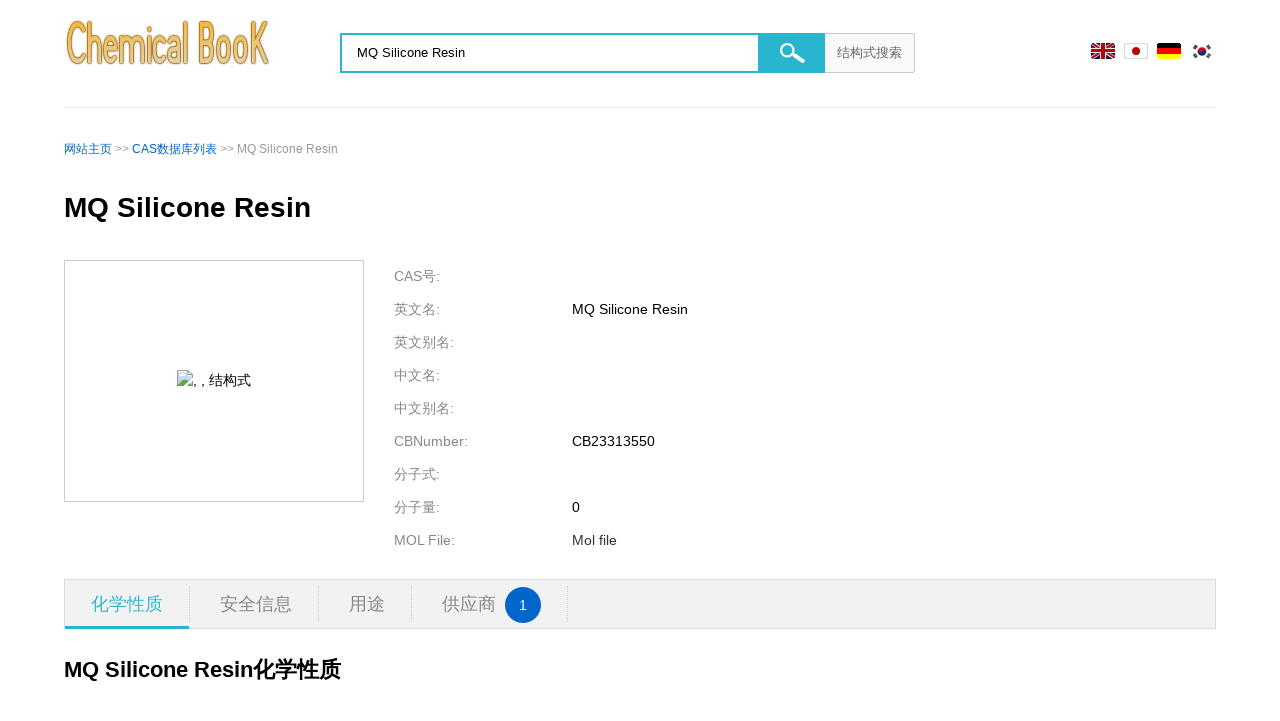

--- FILE ---
content_type: text/html; charset=utf-8
request_url: https://www.chemicalbook.com/ChemicalProductProperty_CN_CB23313550.htm
body_size: 11062
content:




<!DOCTYPE html>

<html xmlns="http://www.w3.org/1999/xhtml" lang="zh" xml:lang="zh">
<head id="header1">
    <meta name="referrer" content="unsafe-url" />
    <meta name="applicable-device" content="pc" />
    <meta name="viewport" content="width=device-width,initial-scale=1.0" />
    <title>MQ Silicone Resin</title>
    <meta name="Description" content="ChemicalBook 为您提供MQ Silicone Resin的化学性质，熔点，沸点，密度，分子式，分子量，物理性质，毒性，结构式，海关编码等信息，同时您还可以浏览MQ Silicone Resin产品的价格，供应商，贸易商，生产企业和生产厂家，最后MQ Silicone Resin的中文，英文，用途 CAS cas number cas no可能也是您需要的。" />
    <meta name="Keywords" content="MQ Silicone Resin" />
    <meta name="mobile-agent" content="format=html5; url=https://m.chemicalbook.com/ChemicalProductProperty_CN_CB23313550.htm" />
    <meta name="mobile-agent" content="format=xhtml; url=https://m.chemicalbook.com/ChemicalProductProperty_CN_CB23313550.htm" />
    <link rel="alternate" media="only screen and (max-width: 640px)" href="https://m.chemicalbook.com/ChemicalProductProperty_CN_CB23313550.htm" />
    <link rel="alternate" hreflang="en" href="https://www.chemicalbook.com/ChemicalProductProperty_EN_CB23313550.htm" />
    <link rel="alternate" hreflang="ja" href="https://www.chemicalbook.com/ChemicalProductProperty_JP_CB23313550.htm" />
    <link rel="alternate" hreflang="de" href="https://www.chemicalbook.com/ChemicalProductProperty_DE_CB23313550.htm" />
    <link rel="alternate" hreflang="zh" href="https://www.chemicalbook.com/ChemicalProductProperty_CN_CB23313550.htm" />
    <link rel="alternate" hreflang="ko" href="https://www.chemicalbook.com/ChemicalProductProperty_KR_CB23313550.htm" />
    
    <link href="/Themes/Jquery/jquery-ui.min.css" rel="stylesheet" />
    <link href="/control/themes/PurchaseStrict.css" rel="stylesheet" />
    <link href="/control/themes/share.css" rel="stylesheet" />
    <link href="/Content/table_change.css" rel="stylesheet" />
    <link href="/CSS/index_layout.css?v=1.84" rel="stylesheet" />
    <link href="/Content/css/Property.css?v=4.1.9" rel="stylesheet" />
    <link href="/Content/css/common.css?v=1.0" rel="stylesheet" />
    <link href="/control/themes/hecheng.css?v=1.3.3" rel="stylesheet" type="text/css">
    <script src="/Themes/Jquery/jquery-1.11.1.min.js" type="text/javascript"></script>
    <script src="/Themes/Jquery/jquery-ui.min.js" type="text/javascript"></script>
    <script src="/Themes/Jquery/jquery.extend.js?version=1.0.0" type="text/javascript"></script>
    <script src="/Themes/Jquery/jquery.cityselect.min.js" type="text/javascript"></script>
    <script src="/UserProfile/PurchaseHelper/Js/jquery.productCas.js" type="text/javascript"></script>
    <script type="text/javascript" src="/control/chemicalproductproperty_cn.js?v=1.5"></script>
    <script src="/Themes/json/json2.js" type="text/javascript"></script>
    <script src="/control/login.js?version=1.1.1" type="text/javascript"></script>
    <script src="/control/fastregister.js?version=1.1.3" type="text/javascript"></script>
    
    <!-- Global site tag (gtag.js) - Google Analytics -->
    <style type="text/css">
        .dangerbox {
            width: 700px;
            height: 360px;
            margin: auto;
            background: url(images/danger_bg.jpg) no-repeat;
            padding: 50px;
        }

        .dangerL {
            width: 350px;
            float: left;
        }

        .dangerT1 {
            font: bold 26px/40px "微软雅黑";
        }

        .dangerT2 {
            color: #FF0;
            font: 20px/40px "微软雅黑";
        }

        .dangerT3 {
            font: 16px/30px Arial, Helvetica, sans-serif;
            width: 80%;
            padding-top: 30px;
        }

        .dangerR {
            background: #fff;
            width: 290px;
            float: right;
            padding: 20px 30px;
            border-radius: 5px;
        }

        .dangerI, .dangerI2 {
            border: 1px solid #ccc;
            padding: 5px;
            width: 280px;
            margin: 8px 0;
            border-radius: 3px;
            height: 25px;
        }

            .dangerI:hover, .dangerI2:hover {
                border: 1px solid #ff7300;
            }

        .dangerI2 {
            width: 140px;
        }

        .dangerI3 {
            background: #29b5ce;
            height: 51px;
            width: 280px;
            cursor: pointer;
            margin-top: 20px;
            border-radius: 3px;
            color: #fff;
            font-size: 20px;
            text-align: center;
            line-height: 52px;
            font-family: "微软雅黑";
            border: none;
        }

            .dangerI3:hover {
                background: #ff7300;
            }

        .dangerF {
            font: 14px Arial, Helvetica, sans-serif;
            color: #888;
            margin-top: 20px;
        }

            .dangerF a {
                text-decoration: none;
                color: #888;
                margin-right: 20px;
            }

                .dangerF a:hover {
                    color: #ff7300;
                }
    </style>
    <style type="text/css">
        .noneframe .ui-dialog-titlebar {
            display: none;
        }

        .pupupbox p, .pupupbox ul, .pupupbox li {
            padding: 0;
            margin: 0;
        }

        .pupupbox .icon_home {
            background: url(https://www.chemicalbook.com/content/img/HomeIcon.png) no-repeat;
            display: inline-block;
            background-position: -63px -37px;
        }

        .pupupbox li, .Add_atta {
            font-size: 13px;
        }

        .Btn_i {
            margin: 20px 0;
        }
    </style>
    <style type="text/css">
        .black_overlay {
            position: fixed;
            top: 0%;
            left: 0%;
            width: 100%;
            height: 100%;
            background-color: black;
            /*z-index: 1001;*/
            -moz-opacity: 0.8;
            opacity: .50;
            filter: alpha(opacity=50);
        }

        .blur {
            -webkit-filter: blur(5px); /* Chrome, Opera */

            -moz-filter: blur(5px);
            -ms-filter: blur(5px);
            filter: blur(5px);
        }

        .white_content {
            display: none;
            position: fixed;
            top: 35%;
            left: 40%;
            width: 500px;
            /* border: 2px solid #d3d3d3;*/
            background-color: white;
            z-index: 1002;
            overflow: auto;
        }

        popbuy .close, .close {
            width: 26px;
            height: 26px;
            background: url(/control/image/inon_pop.png) no-repeat -32px -35px;
            display: block;
            cursor: pointer;
            position: absolute;
            right: 10px;
            top: 10px;
        }

        .update_box {
            position: initial;
            height: auto;
            top: 250px;
            left: 40%;
            display: block;
            background: #fff;
            padding: 30px 40px 30px;
            font-size: 14px;
            z-index: 99;
            border-radius: 5px;
        }



        .popbuy {
            border: none !important;
        }


        * {
            padding: 0;
            margin: 0;
        }

        .read {
            background: #214e8c;
            color: #FFF;
            padding: 8px 20px;
            border-radius: 3px;
        }
    </style>
    <script type="text/javascript">
        var t = 20;
        var time = document.getElementById("time");
        var inter;
        var iswxp =0;
        var cbn = "CB23313550";
        var uname = "";
        var iptype = "A";
        $(function () {

            if (iswxp > 0 && iptype == "A") {
                $("#GridView1").addClass("mth_yinc");
                $("#GridView1").addClass("mtd_yinc");
                $("#GridView1").addClass("eth_yinc");
                $("#GridView1").addClass("etd_yinc");
                $("#GridView1").addClass("pointer");
            }
            //var value = localStorage.getItem("CBNumber");
            //if (value != null && value.indexOf(cbn) == -1) {//第一次
            //    if (iswxp > 0) {
            //        $("#MyDiv_Contact").show();
            //        ShowDiv("fade")
            //        localStorage.setItem("CBNumber", cbn + "," + value);
            //        //inter = setInterval("fun()", 1000);
            //        $("#mainDiv").addClass("blur");
            //    }
            //}
            //else if (value == null || uname=="") {
            //    if (iswxp > 0) {
            //        $("#MyDiv_Contact").show();
            //        ShowDiv("fade")
            //        localStorage.setItem("CBNumber", cbn + "," + value);
            //        //inter = setInterval("fun()", 1000);
            //        $("#mainDiv").addClass("blur");
            //    }
            //} 
            // document.all("form1").setAttribute("action", "/ChemicalProductProperty_CN_" + $("#hidCBNumber").val() + ".htm");

            //百度统计
            var hm = document.createElement("script");
            hm.src = "https://hm.baidu.com/hm.js?7d450754590aa33d1fe40874160c2513";
            var s = document.getElementsByTagName("script")[0];
            s.parentNode.insertBefore(hm, s);
            $(".dangerbox").on("keydown", "input", function (event) {
                var which = event.which;
                if (which == 13) {
                    LoginIn();
                    return false;
                }
            });
        });
        $(function () {
            document.body.addEventListener('copy', function (e) {
                setClipboardText(e);
            });
        });
        function setClipboardText(event) {
            event.preventDefault();
            var node = document.createElement('div');
            node.appendChild(window.getSelection().getRangeAt(0).cloneContents());
            var textData = '';
            var b = 1;
            var len = window.getSelection().getRangeAt(0).toString().replace(/\s/g, "").length;

            var re = new RegExp("[\u4e00-\u9fa5]+");
            if (!re.test(window.getSelection().getRangeAt(0).toString().substring(0, 20).replace(/\s/g, "").replace("-", ""))) {
                if (len >= 200) {
                    //textData = textData + window.getSelection().getRangeAt(0).toString().replace(/\s/g, "").substring(0, 20) + "Content source";
                    var valueEN = len / 2;
                    if (b == 1)
                        textData = textData + window.getSelection().getRangeAt(0).toString().replace(/\s/g, "").substring(0, valueEN) + "Chemicalbook";
                    textData = textData + window.getSelection().getRangeAt(0).toString().replace(/\s/g, "").substring(valueEN, len);
                    //for (var i = 20; i <= len; i += 80) {
                    //    if (len - i <= 15) {
                    //        textData = textData + window.getSelection().getRangeAt(0).toString().replace(/\s/g, "").substring(i, i + 15);
                    //    } else {
                    //        if (b <= 3) {
                    //            if (b == 1)
                    //                textData = textData + window.getSelection().getRangeAt(0).toString().replace(/\s/g, "").substring(i, i + 100) + "Chemicalbook.com";
                    //            else
                    //                textData = textData + window.getSelection().getRangeAt(0).toString().replace(/\s/g, "").substring(i, i + 100) + "Chemicalbook";
                    //        }
                    //    }
                    //    b++;
                    //}
                }
            }
            else {
                if (len >= 100) {
                    //textData = textData + window.getSelection().getRangeAt(0).toString().replace(/\s/g, "").substring(0, 20) + "内容来源于";
                    var valueCN = len / 2;
                    if (b == 1)
                        textData = textData + window.getSelection().getRangeAt(0).toString().replace(/\s/g, "").substring(0, valueCN) + "Chemicalbook";
                    textData = textData + window.getSelection().getRangeAt(0).toString().replace(/\s/g, "").substring(valueCN, len);
                    //for (var i = 20; i <= len; i += 80) {
                    //    if (len - i <= 20) {
                    //        textData = textData + window.getSelection().getRangeAt(0).toString().replace(/\s/g, "").substring(i, i + 20);
                    //    }
                    //    else {
                    //        if (b <= 3) {
                    //            if (b == 1)
                    //                textData = textData + window.getSelection().getRangeAt(0).toString().replace(/\s/g, "").substring(i, i + 100) + "Chemicalbook.com";
                    //            else
                    //                textData = textData + window.getSelection().getRangeAt(0).toString().replace(/\s/g, "").substring(i, i + 100) + "化学书";
                    //        }
                    //    }
                    //    b++;
                    //}
                }
            }
            if (textData == "")
                textData = textData.replace(/\s/g, "") + window.getSelection().getRangeAt(0).toString();

            if (event.clipboardData) {
                event.clipboardData.setData("text/html", textData.toString());
                event.clipboardData.setData("text/plain", textData.toString());
            }
            else if (window.clipboardData) {
                return window.clipboardData.setData("text", textData.toString());
            }
        }

        function fun() {
            t--;
            $("#time").text(t);
            if (t == 0) {
                $("#time").text("");
                //$("#a_content").text("我已阅读");

                $("#know").click();
                clearInterval(inter);
            }
        }

        //弹出隐藏层 
        function ShowDiv(bg_div) {
            var scrollHeight = document.body.scrollHeight; //文档高度 
            document.getElementById(bg_div).style.height = scrollHeight + 'px';
            document.getElementById("MyDiv_Contact").style.display = 'block';
            document.getElementById(bg_div).style.display = 'block';
        }
        //关闭弹出层 

        function CloseDiv(show_div, bg_div) {
            document.getElementById(show_div).style.display = 'none';
            document.getElementById(bg_div).style.display = 'none';
            $("#mainDiv").removeClass("blur");
            if (uname == "") {
                window.location.href = "https://www.chemicalbook.com/UserManager/Login.aspx";
            }
        }
    </script>
    <style type="text/css">
        .noneframe .ui-dialog-titlebar {
            display: none;
        }

        .pupupbox p, .pupupbox ul, .pupupbox li {
            padding: 0;
            margin: 0;
        }

        .pupupbox .icon_home {
            background: url(https://www.chemicalbook.com/content/img/HomeIcon.png) no-repeat;
            display: inline-block;
            background-position: -63px -37px;
        }

        .pupupbox li, .Add_atta {
            font-size: 13px;
        }

        .Btn_i {
            margin: 20px 0;
        }
    </style>
</head>
<body>
    <form method="post" action="/ChemicalProductProperty_CN_CB23313550.htm" id="form1">
<div class="aspNetHidden">
<input type="hidden" name="__EVENTTARGET" id="__EVENTTARGET" value="" />
<input type="hidden" name="__EVENTARGUMENT" id="__EVENTARGUMENT" value="" />
<input type="hidden" name="__LASTFOCUS" id="__LASTFOCUS" value="" />
<input type="hidden" name="__VIEWSTATE" id="__VIEWSTATE" value="iNjbXxQCqZY/ZSnnD0ROvsjskREhDaRge5R7OMRwYTav/SVtTvRCmMkj+euw1CGA1HZr0MoKFHg1O6znChdKmC9pz1P6alzXsfZgX5Krmaqlba1hEUXMDoIncvWsp6G5oCHRJ0AORoGh4EEY0sAlZizxOIQJiEUCqkV8skHcvyeYihi/+TnbYA2AZXVUOY3QUGnUjfK3wS98LP5qD7cTT+4fL1CzzWBprnO9Vq30Fl86hpKI/0MdPDzNNz5wT+K4G/8t5w1TF7iWgftSy0qTqWJ4r6MYKfk4cdzahRdbXsSszfQ60cIkdNgwqW0I4B+Dme2rioRT8OjUFFAU5uIP3JkzY1KDNu9pWPLuc7AV+4jlbpvfTgo4w8kBqsvjdW8Hf2klfpQ4PQu+qm31chMWBT6IQOEIctBzFb7ZCgdYghoZAMK4AdPrg7epRWn/aDfsUZq4TYPTnTWvRXy0DiuhkRPd0ADvKseTONyGGZN+Dn9GVAP8KdicvS0B9sP97DGKRoDKGm334tMSqvoBswOcJXQGAmlYpCy6e0wnpfnQ1448C91nTXNYWVlsj594vOclXGxkOxzU7tosrcBHEqEZh1+N/axJGsj4I6Plt2gLiS//1thgdQ/TQJYI5DaOzrVCmsVk8+/TNwIeV3gY0Y56n8fRwY0xE6oh2k+KecgEcmUFK5lzCGPBjFse41R3RDtvC+uHLasrV56nfIsZV8W+KiIOkn+W7s+wM9op3409UwjGiRMvBRQ6LYMhZkP6lMa6cIcy2RPCgLnXOpMnOiiGkEdX7PS6/ZP9stYKtbZE3d1pP6khLEJS8kXDFqKvI2Gaao34xYpkiY0+qPXDxmEP6gIVne5sBAcYrMuUKzDg+diEhOiHOV0GfStBX4sPyRR2IhYI/80bnF4C7nwT3+9L68Ha4R2vGbDxeBY/rzTgdrCnpVZDpQBo/Ih3zhJpRap90N9VyE68JUUxR33xAzk8jMxTwEPEQZfUeNcPcV09p4ybAZpCwXzjTrdRIydfSr3+Urfq0/X5ymYT6pOTl98NQOLo828z9JEHOjMMyxmk1BFImSzfJwQTs8HyyKBM4mDyThif5K3/ZTDIp8P1zIEk6iSBjYQ5mV1fXZ+/0Dm+2zAqB/O7lBXQXA+T4RXVwpXOchHyGEQuzA0O262gEyhpWL43WxjWH4Kgi8ZgaNzJIfwQMk22rMr5JgBbK0VzyjHDDkH8b4EseLbEBR14o4Z5KXgBY7apj8lM/[base64]/XG5lDzkiXq51PVX6/wejn0mMrJ9f/eyrPz5ok9BkINlOg/QEZlTnc5KxUb7Dl05X4oSQxoa3a50Ss/sQvLm4nqTGRx1xDB2rIrIHoNjIVrf5NU167V2AgI2/2ja01Zyw7jFxQdv3tMzzM39L9UbxTMZSL9SbOB3fXhAQmgwkIS18UBXKm1e8gFJ1y6x4qr+bHWII3kl2kO5PRIVMGZpLM6gs+RLP5VvA0hNoiybqZL6IUPLysC/LK3Zis7J4SvA5XwJ9oMYc+fgcQE6tJPh1vjjpdDSNjpwCxtjnpwtBN0f9x+o4dbSsxTnBBAyD1KomOSJMQwXXTXrsOkPIE+LpvNoRp1HAAeS/O86YdywXFAIYnK50DmsHH9P2wP3PyayairaYP1CpIRAi56upeSQqWKRwrNQRN9rI7KT12n/0MSC6vQvdOdsXlFklPsq9KQm7dktgGJL2MwpUO80TiPfId1OAg/R3A6g9IsNk19mfEiZTIEFVPEne7eJ1p9zhTkxt7U8vi7haCJ0UkikRy3y5xW3HlHGmkW7zGMbHymdgUm4AMgZHMSB6lFzna13dhDQW0PNcBpRWv9eomsXHlthGukz7e9iVtVXZHIbo7Byjh4HwJxzWLvWQTFJYGKBrVmK2V5K1czaU8x6w5+l/HHXEtpmwq5L7JWQ1TxF+X+Da89OXbCzFT8tCohAE3LSWsZ1KnTwwQpxEX0GKEJjIS83ai4CmOCvEQsqJkksUkcwKXICVykcdSYm8TodlVQHsrtNW5oH01wXl9z+6cuxwmUPZvapDKFbmblzVVjCRYjZCiuTNLlZ+Wa9dNiBRVJnVV4AlokBxyM03seEvSPqwc0nP4+w==" />
</div>

<script type="text/javascript">
<!--
var theForm = document.forms['form1'];
if (!theForm) {
    theForm = document.form1;
}
function __doPostBack(eventTarget, eventArgument) {
    if (!theForm.onsubmit || (theForm.onsubmit() != false)) {
        theForm.__EVENTTARGET.value = eventTarget;
        theForm.__EVENTARGUMENT.value = eventArgument;
        theForm.submit();
    }
}
// -->
</script>


<div class="aspNetHidden">

	<input type="hidden" name="__VIEWSTATEGENERATOR" id="__VIEWSTATEGENERATOR" value="6A9664BE" />
</div>
        <div id="SearchDiv" align="center" class="tophead">
            <table id="tba" width="100%" align="center" border="0">
                
                <tbody>
                    <tr>
                        <td width="200"><a href="/ProductIndex.aspx" class="logo_1">ChemicalBook</a></td>
                        <td>
                            <div class="searbox">
                                <input name="" class="sea_but2" value="结构式搜索" type="button" id="Structure" />
                                <input type="submit" name="Button2" value="搜索" id="Button2" class="searchbut" />
                                <input name="kw" type="text" value="MQ Silicone Resin" maxlength="230" id="kw" class="searchtext" aria-label="Search" />
                            </div>
                        </td>

                        <td width="300" align="right" style="vertical-align: middle; font-size: small;">
                            <a href="/ChemicalProductProperty_EN_CB23313550.htm">
                                <img src="Content/img/languang_05.jpg" alt="English" title="English" /></a>&nbsp;&nbsp;
                        <a href="/ChemicalProductProperty_JP_CB23313550.htm">
                            <img src="Content/img/languang_09.jpg" alt="Japanese" title="Japanese" /></a>&nbsp;&nbsp;
                        <a href="/ChemicalProductProperty_DE_CB23313550.htm">
                            <img src="Content/img/languang_07.jpg" alt="Germany" title="Germany" /></a>&nbsp;&nbsp;
                        <a href="/ChemicalProductProperty_KR_CB23313550.htm">
                            <img src="Content/img/languang_10.jpg" alt="Korea" title="Korea" /></a>
                            
                            
                        </td>
                    </tr>
                </tbody>
            </table>
        </div>
        
        <div id="mainDiv">
            <div class="breadcrumbs">
                <span id="navigation"><BR><a href="https://www.chemicalbook.com/ProductIndex.aspx" name="top" id="top">网站主页</a> >> <a href="/CASDetailList_0.htm" name="top" id="A1">CAS数据库列表</a> >> MQ Silicone Resin</span>
            </div>
            <h1>
                <span id="ProductEName">MQ Silicone Resin</span>
            </h1>

            <div class="TDAmarginR10">
                <span id="holder" class="TDAmarginR10"></span>
            </div>

            <table width="100%" border="0" cellpadding="0" cellspacing="0">
                <tr>
                    <td>
                        <table id="ProductIntroduction" cellspacing="0" style="border-collapse:collapse;">
	<tr>
		<td>
                                <table cellpadding="0" cellspacing="0">
                                    <tr>
                                        <td width="300" height="200" align="center" valign="top">
                                            <table cellpadding="0" cellspacing="0" style="width: auto;">
                                                <tr>
                                                    <td class="productimg">
                                                        
                                                        <img src='' alt=', , 结构式' />
                                                        
                                                    </td>
                                                </tr>
                                                <tr>
                                                    <td align="center">
                                                        <a href="/ProductChemicalPropertiesCB23313550.htm"></a>

                                                    </td>
                                                </tr>
                                            </table>

                                        </td>
                                        <td width="30"></td>
                                        <td valign="top">
                                           
                                            
                                            <div class="list_dl_SD">
                                                <dl class="S">
                                                    <dt>CAS号:</dt>
                                                    <dd></dd>
                                                </dl>
                                                <dl>
                                                    <dt>英文名:</dt>
                                                    <dd>MQ Silicone Resin</dd>
                                                </dl>
                                                <dl>
                                                    <dt>英文别名:</dt>
                                                    <dd></dd>
                                                </dl>
                                                <dl>
                                                    <dt>中文名:</dt>
                                                    <dd></dd>
                                                </dl>
                                                <dl>
                                                    <dt>中文别名:</dt>
                                                    <dd></dd>
                                                </dl>
                                                <dl>
                                                    <dt>CBNumber:</dt>
                                                    <dd>CB23313550</dd>
                                                </dl>
                                                <dl class="S">
                                                    <dt>分子式:</dt>
                                                    <dd></dd>
                                                </dl>
                                                <dl>
                                                    <dt>分子量:</dt>
                                                    <dd>0</dd>
                                                </dl>
                                                <dl class="S">
                                                    <dt>MOL File:</dt>
                                                    <dd><a title='' href='/'>Mol file</a></dd>
                                                </dl>
                                            </div>
                                            
                                        </td>
                                    </tr>
                                </table>
                            </td>
	</tr>
</table>
                    </td>
                    
                </tr>
            </table>

            <div id="menufloat" class="menufloat">
                <div>
                    <a style="cursor: pointer" class="current" data-upper="Properties">化学性质</a>
                    <a style="cursor: pointer" data-upper="Safety">安全信息</a>
                    <a style="cursor: pointer" data-upper="Uses">用途</a>
                    
                     <a style="cursor: pointer" data-upper="Suppliers">供应商 <i> 1</i>  </a>
                    
                </div>
            </div>
            <div id="menufloat2" class="menufloat menufloat2" style="display: none;">
                <div>
                    <a style="cursor: pointer" class="current" data-upper="Properties">化学性质</a>
                    <a style="cursor: pointer" data-upper="Safety">安全信息</a>
                    <a style="cursor: pointer" data-upper="Uses">用途</a>
                    
                     <a style="cursor: pointer" data-upper="Suppliers">供应商 <i> 1</i></a>
                        
                    <span class="box11">
                        <input id="btnSearchFloat" name="Button2" value="搜索" type="button" class="searchbut" />
                        <input id="keyWordFloat" name="q" value="" class="searchtext" type="text" maxlength="230" />
                    </span>
                </div>
            </div>
            <!--性质-->
            <div class="paper displayB">
                <a name="Properties" id="Properties" data-upper="Properties" data-field="anchor"></a>
                <a data-upper="Properties" data-field="coordinate"></a>

                <h2>
                    <span id="PropertyProdName">MQ Silicone Resin</span>化学性质</h2>
                <div class="list_dl_SD">
                    
                </div>
                <a data-upper="Properties" data-field="coordinate"></a>
            </div>
            <!--性质-->

            <!--安全信息-->
            <div class="tabbox">
                <a id="Safety" data-field="anchor" data-upper="Safety"></a>
                <a data-upper="Safety" data-field="coordinate"></a>
                <div class="labelbox">
                    <div class="s_label" id="s_label">
                        <div class="title">安全信息</div>
                    </div>
                    <div class="s_label_content">
                        <div id="s_label_c1" class="Label_show">
                            <table width="100%" border="0" cellspacing="0" cellpadding="0" class="info_list">

                                <tr>
                                    <td>
                                        <div class="detailInfoDiv">
                                            
                                        </div>
                                    </td>
                                </tr>
                                
                            </table>
                        </div>
                    </div>
                </div>
                <a data-upper="Safety" data-field="coordinate"></a>
            </div>
            <!--安全信息-->

            <div class="paper">

                <p>
                    <span id="ProductMSDS"></span>
                </p>

                <p>
                    <span id="ProductMedical"></span>
                </p>

                <p>
                    <span id="ProductPesticides"></span>
                </p>

                <p>
                    <span id="ProductPesticidePoisoning"></span>
                </p>
            </div>

            <!--性质用途、上下游-->
            <div class=" paper">
                <a name="Uses" id="Uses" data-field="anchor" data-upper="Uses"></a>
                <a data-upper="Uses" data-field="coordinate"></a>
                <h2>
                    <span id="ProductUsage">MQ Silicone Resin</span>性质、用途与生产工艺</h2>

                

                
                <h3>
                    <span id="SXYProduct">MQ Silicone Resin</span>
                    上下游产品信息 </h3>
                <h3>上游原料</h3>
                <div class=" list_a a_normal">
                    
                </div>

                <h3>下游产品</h3>
                <div class=" list_a a_normal">
                    
                </div>

                <a data-upper="Uses" data-field="coordinate"></a>
            </div>
            <!--性质用途、上下游-->

            <!--价格-->
            
            <!--价格-->

            <!--供应商生产厂家-->
            <hr class=" hr_solid" />
            
            <div class="paper">
                <a name="Suppliers" id="Suppliers" data-field="anchor" data-upper="Suppliers"></a>
                <a data-upper="Suppliers" data-field="coordinate"></a>
                <h2>
                    <span id="SupplierProdName">MQ Silicone Resin</span>
                    生产厂家 </h2>
                <div class=" marB20">
                    <span id="SCount"><font color="#800080">全球有 1家供应商<font color="#800080"></font></font></span>
                    <select name="SupplierCountDetail" onchange="javascript:setTimeout(&#39;__doPostBack(\&#39;SupplierCountDetail\&#39;,\&#39;\&#39;)&#39;, 0)" language="javascript" id="SupplierCountDetail" class="txCaptionTxt" style="width: 150px; border: 1px solid #999; height: 25px;">
	<option selected="selected" value="中国">中国        1</option>
	<option value="全球">全球        1</option>

</select>
                    &nbsp;&nbsp;<span id="ProdSupplierGN"><a href="/ProdSupplierGNCB23313550.htm">MQ Silicone Resin国内生产厂家</a></span>
                </div>
                <div>
	<table class="table_2" cellspacing="0" cellpadding="4" id="GridView1" style="color:#333333;width:100%;border-collapse:collapse;">
		<tr style="color:White;background-color:#5D7B9D;font-weight:bold;">
			<th scope="col" style="color:#333333;">供应商</th><th scope="col" style="color:#333333;">联系电话</th><th scope="col" style="color:#333333;">电子邮件</th><th scope="col" style="color:#333333;">国家</th><th scope="col" style="color:#333333;">产品数</th><th scope="col" style="color:#333333;">优势度</th>
		</tr><tr align="center" style="color:#333333;background-color:#F7F6F3;">
			<td>

                                <a href='https://www.chemicalbook.com/ShowSupplierProductsList30410/0.htm' target="_blank">江西新嘉懿新材料有限公司</a>
                            </td><td>
                                15988280056
                            </td><td>
                                  mina@xjysi.com
                            </td><td>中国</td><td>
                                <a href="/ShowSupplierProductsDetail_30410_0.aspx" target="_blank">27</a>
                            </td><td>
                                <font color="#ff6600">55</font>
                            </td>
		</tr>
	</table>
</div>
                &nbsp;
                                      
                                 
                            
                                <a data-upper="Suppliers" data-field="coordinate"></a>
            </div>
              
            
            <div class="paper">
                <h2>
                    <span id="keywords">MQ Silicone Resin </span>相关搜索:</h2>
                <div class="list_a a_normal">
                    <span id="spRelate" style="line-height: 200%; line-width: 200%"><a href='/ChemicalProductProperty_CN_CB5851786.htm' target="_blank">有机硅树脂</a> <a href='/ChemicalProductProperty_CN_CB9442803.htm' target="_blank"><font class="#mainDiv" color="#808080">乙烯基MQ硅树脂</font></a> <a href='/ChemicalProductProperty_CN_CB7759202.htm' target="_blank">四乙基硅酸酯与二甲基氯硅烷的反应产物</a> <a href='/ChemicalProductProperty_CN_CB7223509.htm' target="_blank"><font class="#mainDiv" color="#808080">甲基倍半硅氧烷</font></a> <a href='/ChemicalProductProperty_CN_CB7169221.htm' target="_blank">硅酸三甲基甲硅基酯</a> <a href='/ChemicalProductProperty_CN_CB03002988.htm' target="_blank"><font class="#mainDiv" color="#808080">VMQ</font></a> <a href='/ChemicalProductProperty_CN_CB0254980.htm' target="_blank">氯乙烯、乙酸乙烯酯、丙烯酸-β-羟丙酯三元共聚树脂</a> <a href='/ChemicalProductProperty_CN_CB82672580.htm' target="_blank"><font class="#mainDiv" color="#808080">甲基乙烯基MQ硅树脂</font></a> <a href='/ChemicalProductProperty_CN_CB7476770.htm' target="_blank">氢基封端的二甲基(硅氧烷与聚硅氧烷)</a> </span>
                </div>

                <span id="spResult" style="line-height: 200%; line-width: 200%; display: none;"></span>
                <ul class="list_li_1">
                    
                </ul>
            </div>
            <div class="foot" style="width: 100%;"><span style="color: #222;">本网站展示的所有产品仅用于工业应用或者科学研究等非医疗目的,不可用于人类或动物的临床诊断或者治疗,非药用,非食用。<br>
  根据相关法律法规和本站规定，单位或个人购买相关危险物品应取得有效的资质、资格条件。</span><br />Copyright 2016 &copy; ChemicalBook. All rights reserved</div>

        </div>
        
        
        

        
        <!--隐藏层,用于显示动态数据-->
        <div id="dynamicDiv" onmouseover="endTimer();" onmouseout="setHidden();"></div>
        <input type="hidden" id="currentUrl" value="/ChemicalProductProperty_CN.aspx?CBNumber=CB23313550" />


    </form>

    <link href="/CSS/select3.css" rel="stylesheet" type="text/css" />
    <script src="control/GovermentforbidProduct.js" type="text/javascript"></script>


    <script async src="https://www.googletagmanager.com/gtag/js?id=UA-180484934-1"></script>
    <script src="https://mapi.chemicalbook.com/Scripts/LogInfo.js" type="text/javascript"></script>
    <script type="text/javascript">
        window.dataLayer = window.dataLayer || [];
        function gtag() { dataLayer.push(arguments); }
        gtag('js', new Date());

        gtag('config', 'UA-180484934-1');
        $(function () {
            var win = $(".win");
            var links = $(".title a");
            var float = $(".float");
            var divs = $(".ZhiS div");
            var num1 = 0;
            var num2 = 0;
            win.hover(function () {
                $(".leftB,.rightB").css("display", "block");
            }, function () {
                $(".leftB,.rightB").css("display", "none");
            });
            $(".leftB").click(function () {
                divs.finish();
                float.stop(true);
                var temp = num1;
                num1--;
                if (num1 == -1) {
                    num1 = 1;
                }
                divs.eq(num1).css("left", 700).animate({ left: 0 });
                divs.eq(temp).animate({ left: -700 });
                links.css("color", "#009797");
                float.animate({ left: links.eq(num1).position().left })
                links.eq(num1).css("color", "#fff");
            });
            $(".rightB").click(function () {
                divs.finish();
                float.stop(true);
                var temp = num1;
                num1++;
                if (num1 == 2) {
                    num1 = 0;
                }
                divs.eq(num1).css("left", -700).animate({ left: 0 });
                divs.eq(temp).animate({ left: 700 });
                links.css("color", "#009797");
                float.animate({ left: links.eq(num1).position().left })
                links.eq(num1).css("color", "#fff");
            });
            links.hover(function () {
                //
                divs.finish();
                float.stop(true);
                links.css("color", "#009797");
                var that = $(this);
                var lefts = $(this).position().left;
                float.animate({ left: lefts }, function () {
                    that.css("color", "#fff");
                })

            }, function () {

            })
        })
    </script>

</body>
</html>


--- FILE ---
content_type: text/css
request_url: https://www.chemicalbook.com/control/themes/PurchaseStrict.css
body_size: 1374
content:
@charset "utf-8";
/* CSS Document */

.c5{color:#5aaf92;}/*深灰*/
.padTB10{padding:15px 0}
.marginL10{margin-left:10px;}
*{ padding:0px; margin:0px;}
H1{margin:15px 0;font-size: 26px;}
li{list-style:none;}
.fl{float:left}
.fr{float:right}
.marginR10 {
    margin-right: 10px;}
.margin_top_10px {
    margin-top: 10px;
}
.noneframe .ui-dialog-titlebar { display: none; }
.ui-widget-content { background: none; border: none; }	
.ui-widget-content { background: none; border: none;}
.popbuy {position: relative;}
.helplc { background:url(/control/image/helplc.jpg) no-repeat right top; height: 70px; width: 325px;position: absolute; top: 20px; right: 70px; z-index: 5;}
.popbuy {border: 3px solid #01a16a; padding: 30px 60px;}
.close, .close {width: 26px; height: 26px;background:url(/control/image/inon_pop.png) no-repeat -32px -35px;display: block; cursor: pointer;position: absolute;right: 10px;top: 10px;}
.AddShopping{margin-top:40px}
.AddShopping li{margin:10px 0;}
.AddShopping li span{text-align:right;padding:0px;}
.AddShopping .checkbox{width:auto}
.AddShopping .InputBox .button_green{border:none; width:auto; background: #01a16a none repeat scroll 0 0; color: #fff;padding:5px 15px;height:auto}
.AddShopping .InputBox .button_green:hover{ background:#ff7300;}
.Q{width:16px;height:16px; background:url(icon_wel.png) no-repeat 0 -34px;display:inline-block; margin:0 2px;position:absolute;}
.Q .A,.A .sj{display:none;}
.Q:hover .A{ display:block; background:#fff; border:1px solid #8bb2bd; padding:20px 30px;font:13px/20px Arial, Helvetica, sans-serif; color:#05749b; position:absolute;top:23px;left:-80px;width:300px;height:auto; z-index:200; border-radius:3px; box-shadow:2px 2px 2px #ccc; text-align:left}
.A .sj{ display:block;width:16px;height:10px; background:url(icon_wel.png) no-repeat 0 -51px; position:absolute;top:-10px;left:80px;}
.A p{padding:5px 0}
.InputBox .Q{ position:relative; float:right}
.popbuy .InputBox input,.popbuy .InputBox .textearea,.popbuy .InputBox .select{border:1px solid #85c0ac;}
.popbuy .InputBox .select{height:27px;width:108px;margin-right:0px}
.popbuy h2{color:#01a16a; font: 22px 'Microsoft YaHei';}
.popbuy .close,.close{ width:26px;height:26px; background:url(/control/image/inon_pop.png) no-repeat -32px -35px;display:block;cursor:pointer; position:absolute; right:10px;top:10px}
.popbuy .close:hover,.close:hover{background:url(/control/image/inon_pop.png) no-repeat 0 -35px}
.InputBox .Tit{width:100px;padding-right:5px; display:inline-block; color:#666;font:13px Arial, Helvetica, sans-serif}
.InputBox .Tit1{height:100px; float:left}
.InputBox .must:after{content:"*";color:#F00;}
.InputBox input,.InputBox .textearea,.InputBox .select{border:1px solid #999; font:13px/25px Arial, Helvetica, sans-serif; padding:0 3px;height:25px;width:300px;color:#333; background:#fff;}
.InputBox .select{margin-right:5px;}
.InputBox input:hover,.InputBox .textearea:hover{border:1px solid #ff7300}
.InputBox li{margin:8px 0; font-size:0;}
.InputBox .textearea{width:300px;height:120px; line-height:20px;color:#999;}
.InputBox .w100{width:100px}
.InputBox .radio{width:auto;height:auto;margin:0 3px;}
.InputBox .mL105{padding-left:105px; font:13px Arial, Helvetica, sans-serif}
.zhezhao {
            position: fixed;
            top: 0;
            bottom: 0;
            width: 100%;
            height: 100%;
            z-index: 1000;
            background-color: #000;
            opacity: 0.5;
        }
.detailInfoDiv img{max-width: 100%;}

--- FILE ---
content_type: text/css
request_url: https://www.chemicalbook.com/control/themes/share.css
body_size: 762
content:
.wx_0{margin-top:15px;}
.wx_1{height: 128px; width: 128px; background:url("https://www.chemicalbook.com/cd_03.png"); float: left; margin-left: 90px;}
.wx_2{height: 128px; text-align: center; width: 400px;}
.wx_2 h2{line-height: 170%; color:#333;}
.wx_3 { position:relative;font-weight: bold;}
.wx_3 .wx_1{ display:none;}
.wx_3:hover .wx_1{ display:block; position:absolute;top:15px; left:-50%;margin:0}
.center { text-align: center;}
.popbuy p{font-size:14px;margin:0}   
.Tupu_box{font:14px Arial, Helvetica, sans-serif;}
.Tupu_l{width:69%; float:left;}
.Tupu_r{width:30%; float:right}
.Tupu_info b{min-width:100px; display:inline-block}
.Tupu_info li{padding:5px 0}
.Tupu_box img{max-width:630px}
.More_supply{background:#F8EABA;padding:5px;}

--- FILE ---
content_type: text/css
request_url: https://www.chemicalbook.com/Content/css/Property.css?v=4.1.9
body_size: 7905
content:
@charset "utf-8";
/* CSS Document */

*{
margin:0;padding:0
}
ul, li {list-style:none;}
body{ background:#fff;}
h1{padding:22px 0;font-size:28px;}
h2{padding:16px 0;font-size:24px; color:#000}
h3{padding:12px 0;font-size:18px; color:#555;}
.marTB20{margin:20px 0}
.marB20{margin-bottom:20px}
.hr{border:none;border-top:1px dashed #ccc;margin:20px 0;}
.hr_solid{border:none;border-top:2px solid #888;margin:20px 0;}
/*.logo_1{width:180px;height:80px; background:url(http://www.chemicalbook.com/logo_old.gif) no-repeat;font-size:0; line-height:0; display:block; background-size:180px 80px;}
*/
.logo_1{width:207px;height:73px; background:url(https://www.chemicalbook.com/logo.gif) no-repeat;font-size:0; line-height:0; display:block;margin:15px 0}
.a_normal a:link{ color:#888; text-decoration:underline;}
.a_normal a:visited{color:#888;}
.a_normal a:hover,.Suppliers_top ul li .company_name a:hover{ color:#ff7300;}
.paper td{padding:5px}
#mainDiv {
	font: 14px/150% arial;
	padding:10px 20px;
	min-width:900px;
	width:90%;
	margin:auto;
	background:#fff;
}
.breadcrumbs{ font-size:12px; color:#999}
.productimg{width:310px;height:240px;border:1px solid #ccc; overflow:hidden; text-align:center}
.productimg img{max-width:310px;max-height:240px}
.hcimg{width:300px;height:300px;border:1px solid #ccc; overflow:hidden; text-align:center}
.hcimg img{max-width:300px;max-height:300px}
.win{width:310px;height:240px;position:relative;overflow: hidden;}
.ZhiS{	width:270px;height:200px;position: relative; margin: 0 auto;}
.ZhiS div{width:100%;height: 100%;position: absolute;left:-100%;text-align: center;top:20px;}
.rightB{width:20px;height:50px;font-size: 20px;color:#fff;background: rgba(0,0,0,0.5);position: absolute;right:0;top:36%;line-height:50px;text-align: center;cursor: pointer;display: none;}
.leftB{width:20px;height:50px;font-size: 20px;color:#fff;background: rgba(0,0,0,0.5);position: absolute;left:0;top:36%;line-height:50px;text-align: center;cursor: pointer;display: none;}
.ZhiS img{
	max-width:233px;
	max-height:200px;
	position: absolute;
	top: 50%;
	left: 50%;
	-webkit-transform: translate(-50%, -50%);
	-moz-transform: translate(-50%, -50%);
	-ms-transform: translate(-50%, -50%);
	-o-transform: translate(-50%, -50%);
	transform: translate(-50%, -50%);}
	
#topDiv {
	height: 90px;
	background-color: whitesmoke;
	border: 0px skyblue solid;
}
#footDiv {
	height: 120px;
	background-color: whitesmoke;
	border: 0px skyblue solid;
}
#structureDiv {
}
#baseInfoDiv {
}
#highInfoDiv {
}
#googleDiv {
	width: 120px;
	height: 240px;
	border: 0px skyblue solid;
	background-color: whitesmoke;
}
#evaluateDiv {
	font-size: 9pt;
	width: 360px;
	border: 1px skyblue solid;
	padding: 0px;
	padding-bottom: 8px;
	display: none;
}
.structImage {
	border: 1px skyblue solid;
}
.ltd {
	text-align: left;
	padding-right: 18px;
	padding-left: 20px;
	color: gray;
	font-weight: 700;
}
.rtd {
	text-align: left;
}
.h1Div {
	PADDING-RIGHT: 2px;
	BORDER-TOP: #191970 1px solid;
	padding: 3px;
	FONT-SIZE: 12pt;
	BACKGROUND-COLOR: #e5ecf9;
	font-weight: 700;
}
.h2Div {
	padding: 3px;
	font-weight: 500;
	color: #66B5FF;
	FONT-SIZE: 11pt;
	background-image: url(/images/bg_h2Div.jpg);
	background-repeat: repeat-y;
	font-famliy: Arial;
}
.detailInfoDiv {
	margin-left: 0px;
}

.starSpan {
	font-family: Webdings;
	font-size: 13pt;
	color: gray;
	cursor: hand;
}
.captionDiv {
	font-size: 10pt;
	font-weight: 700;
	padding-bottom: 10px;
	background-color: #e5ecf9;
	padding: 6px;
}
.evaluateLtd {
	text-align: right;
	vertical-align: middle;
}
.evaluateRtd {
	text-align: left;
	vertical-align: top;
}
.button {
	height: 19px;
	font-size: 9pt;
}
.txCaptionTxt {
	font-family: Arial, Helvetica, sans-serif;
	font-size: 9pt;
	height: 16px;
	width: 100px;
	color: #FF6600;
}
.btSpan {
	position: relative;
	cursor: pointer;
	color: #0066CC;
}
#dynamicDiv {
	position: absolute;
	background-color: white;
	display: none;
	padding: 10px;
	border-left: 1px whitesmoke solid;
	border-top: 1px whitesmoke solid;
	border-right: 1px #0066CC solid;
	border-bottom: 1px #0066CC solid;
}
#dynamicDiv a {
	color: #0066CC;
}
a {
	color: #0066CC;
	text-decoration: none;
}
a:hover {
	color: #ff7300;
}
.TDAmarginR10 {margin-bottom:20px;}
.TDAmarginR10 a {
	display: inline-block;
	margin-right:1px;
	text-decoration: none;
	overflow: hidden;
     padding:5px 15px;
	background:#29b5ce;
	color:#fff;
	
}
.nature_in{ width:32px; height:32px; display:inline-block; background:url(../../images/goldpro_1.png) no-repeat 0 -99px; margin-right:10px;}
.nature_facebook{ width:32px; height:32px; display:inline-block; background:url(../../images/goldpro_1.png) no-repeat 0 -143px; margin-right:10px;}
.nature_twitter{ width:32px; height:32px; display:inline-block; background:url(../../images/goldpro_1.png) no-repeat 0 -186px; margin-right:10px;}
.nature_in:hover{background:url(../../images/goldpro_1.png) no-repeat -43px -99px;}
.nature_facebook:hover{background:url(../../images/goldpro_1.png) no-repeat -43px -143px;}
.nature_twitter:hover{background:url(../../images/goldpro_1.png) no-repeat -43px -186px;}

.TDAmarginR10 a:hover{
	 background:#ff7300;
}
 .goldpro_icon {
background:url(/images/goldpro_1.png) no-repeat;
            display: block;
            width: 24px;
            height: 42px;
			top:-2px;left:-2px;
			position:absolute;
        }
.TopRink_icon {
			background:url(/images/goldpro_1.png) no-repeat;
			background-position:0 -69px;
            display: block;
            width: 86px;
            height: 20px;
			
        }
.Goldpro-box {
	position: relative;
	display: inline-block;
	float: left;
	min-height: 50px;
	width: 30px;
}
.icon_home {
	background: url(/Content/img/en-icon_productlist.png) no-repeat;
	display: inline-block;
}
.TopRank0 {
	background-position: 0px -27px;
	position: relative;
	width: 51px;
	height: 23px;
}
.Goldpro0 {
	background-position: 0px 0px;
	position: relative;
	width: 36px;
	height: 19px;
}
.labelbox {
	margin: 20px 0;
	clear: both;
	top: 45px;
	border: 1px solid #888;
	color: #333;
	background: #fff;
}
.labelbox ul, .labelbox li {
	margin: 0;
	padding: 0;
	list-style: none;
}
.title {
	float: left;
	font: bold 24px/46px Arial, Helvetica, sans-serif;
	padding: 0px 20px;
	border-right: 1px dashed #ccc;
}
.s_label {
	z-index: 2;
	height: 46px;
	padding: 3px 0;
	border-bottom: 1px solid #ccc;
}
.s_label_content {
	height: auto;
	clear: both;
	text-align: left;
	padding: 40px 20px;
}
.s_label li {
	float: left;
	cursor: pointer;
	font: 14px/46px Arial, Helvetica, sans-serif;
	text-align: center;
	margin: 0 20px;
	padding: 0 5px;
	position: relative;
}
.s_normaltab {
	color: #000;
}
.s_normaltab:hover{
	color: #0066cc;
}
.s_hovertab {
	color: #0066cc;/*border-bottom:3px solid #0066cc*/
        }
.s_hovertab:after {
	content: "";
	height: 4px;
	width: 40px;
	background: #0066cc;
	display: block;
	position: absolute;
	top: 46px;
	left: 50%;
	margin-left: -20px;
}
.Label_show {
	height: auto;
}
.hide {
	display: none;
}
.info_list {
	color: #000;
}
.info_list th {
	font-weight: 500;
	text-align: left;
	color: #888;
}
.info_list td {
	padding: 3px 3px;
	border-bottom: 0px dashed #ccc;
	/*font-size: 12px;*/
}
.info_list img {
	max-width:50px
}
.table_1 td {
	border: none;
	padding: 5px 10px 5px 0;
	vertical-align: middle;
}
.table_1 th {
	border: none;
	max-width: 460px;
	padding: 0 10px 0 0;
	font-size: 12px;
}
.table_1 {
	width: auto;
}
.red {
	color: #f00;
}
.table_2 {
	border-collapse: collapse;
}
.table_2 td, .table_2 th {
	border: 1px solid #ccc;
	padding: 5px;
	vertical-align: middle;
	word-break:break-all;
	
}
.table_2 td{ position:relative; max-width:260px}
.table_2 th {
	background: #efefef; text-align:center; min-width:80px;
}
.A_img img{ width:120px;}
.buyproduct {
	background: #ff7300;
	border-radius: 10px;
	padding: 2px 12px;
	color: #fff;
	height: 22px;
	line-height: 22px;
}
.buyproduct:hover {
	color: #fff;
	background: #F30;
	border: 0px solid #ff7300;
}
.danger{       width: 860px;
    line-height: 30px;
    background-color: #fcf9e5;
    padding-top: 8px;
    padding-bottom: 10px;
    min-height: 45px;
    padding-left: 20px;
    box-sizing: border-box;
    margin-bottom: 10px;}
.danger div{ display:inline-block;}
.danger div img{  position: relative;  top: 2px; margin-right: 10px;}
.danger_2{ color:#666;}
.ljxj{   width: 210px;
    height: 38px;
    line-height: 38px;
    background-color: #ff7800;
    text-align: center;
    border-radius: 3px;
    color: #fff;
    margin-top: 10px;
    display: inline-block;
    font-size: 16px;}
.ljxj:hover{ color:#fff; }

.list_dl_SD{width:100%}
.list_dl_SD dl{ clear:both;/*height:40px; */background:#fff;border-bottom:0px solid #ccc; overflow:hidden}
.list_dl_SD dl dt,.list_dl_SD dl dd{ float:left;padding:6px 0;max-width:50%;margin-right:10px; word-wrap:break-word;}
.list_dl_SD dl dt{ color:#888;width:200px;}
/*.list_dl_SD .S{ background:#fff;}*/
.list_dl_SD table td{ padding:0!important;}
.list_dl_SD dl dd a{ display:block; color:#333; margin-bottom:2px;}
.list_dl_SD dl dd a:hover{ color:#ff7300;}
.zs_Entrance{width: 680px;border:1px solid #d5d5d5;padding:5px;background-color:#fbfbfb;height: 50px;position:relative;margin-bottom:15px;}
.discount_bg{background-color:#fbfbfb!important; border:0!important;}
.zs_Entrance p span{display: block;font-size:12px;color:#999;margin-top: 2px;}
.zs_Entrance p{font-size: 16px;color:#333;line-height: 24px;float: left;margin-right: 80px;margin-left: 10px;}
.zs_Entrance a{ display:block;width: 680px;height: 50px;}
.Entrance_p1 b{font-size: 20px;}
.Entrance_p2{ color:#d42021!important;}
.rise{ width:7px; height:13px; background:url(../../img/marketicon.png) no-repeat 0 0; display:inline-block; margin-left:3px;}
.descend{ width:7px; height:13px; background:url(../../img/marketicon.png) no-repeat -13px 0; display:inline-block; margin-left:3px;}
.flat{width:10px; height:2px; background:url(../../img/marketicon.png) no-repeat -30px 0; display:inline-block; margin-left:3px; margin-top:6px;}
.discount{ width:31px; height:22px; background:url(../../img/marketicon.png) no-repeat 0 -107px; display:inline-block; position:absolute; top:20px; right:10px;}
.zs_Entrance a:hover .discount{background:url(../../img/marketicon.png) no-repeat -49px -107px;}

.menufloat{margin:20px 0; background:#f2f2f2;border:1px solid #ddd;padding:6px 0;}
.menufloat a{padding:0 26px; position:relative;font:18px/36px Arial, Helvetica, sans-serif; text-transform:capitalize;height:36px; display:inline-block;color:#888;border-right:1px dotted #ccc;}
.menufloat .current,.menufloat a:hover{color:#29b5ce;text-shadow:1px 1px 1px #FFF}
.menufloat .current:after{content:"";height:3px;width:100%; background:#29b5ce; position:absolute;top:40px;left:0}
.menufloat a i{border-radius:40px; background:#0066cc; color:#fff;font-size:14px; min-width:26px; min-height:26px; text-align:center;padding:0 5px; display:inline-block;margin-left:4px; font-style:normal;text-shadow:none; }
.menufloat .current i{ background:#29b5ce;}
.menufloat2{margin:0 auto; background:#f2f2f2;border:1px solid #ddd;position:fixed; top:0;left:0;width:100%;padding:0 0 5px 0; z-index:99;}
.menufloat2 div{margin:0 auto; background:#f2f2f2;padding:5px 0;width:90%}


/*.table_2{ border-collapse:collapse;}
.table_2 td,.table_2 th{border:1px solid #ccc;padding:5px; vertical-align:middle; position:relative}
.table_2 th{ background:#efefef;}*/
.buyproduct:link{ background:#eee; border-radius:10px;padding:2px 12px;color:#888;height:22px; line-height:22px;}
.buyproduct:visited{color:#888;background:#eee;}
.buyproduct:hover{color:#fff; background:#ff7300;}
.more{font:12px Arial, Helvetica, sans-serif;margin:0 20px;}
.searbox{width:640px; margin:auto;}
.searchtext{
	
	height: 40px;
	width: 420px;
	line-height: 40px;
	border: 2px solid #29b5ce;
	padding: 0 0 0 15px;
	float: right;
	box-sizing: border-box;}
	
.searchbut{
	border:none;
    height: 40px;
    padding: 2px;
    width: 65px;
	background:#29b5ce url("https://www.chemicalbook.com/control/image/icon_index.png") no-repeat scroll 20px -15px;
    cursor: pointer;
	font-size:0;
	float:right
	}
.sea_but2 {
	border:1px solid #cacaca;
	border-left:none;
	background:#f9f9f9;
	border-top-right-radius:3px;
	border-bottom-right-radius:3px;
	color:#676767;
	float:right; 
	cursor:pointer;
	height:40px;
	padding:2px 12px;

}
.sea_but2:hover{border:1px solid #29b5ce;
	border-left:none;color:#29b5ce}

.tophead{border-bottom:1px solid #eaeaea; background:#fff;width:90%;padding:0; margin:auto;}

.paper{
	 background: #fff; 
	 color: #333;
    /*border: 1px solid #888;
   text-align:justify*/
  
	}
.paper h2 {
    font: bold 22px/100% Arial,Helvetica,sans-serif;
	margin:0;
	padding:10px 0
}

.paper h3{padding:16px 0 5px 0}
.paper img{ max-width:60%}
.paper  ol li{list-style-position: inside}
.table_3 {
	border-collapse: collapse;
	width:100%;
}
.table_3 td, .table_3 th {
	border: 1px solid #ccc;
	padding: 5px;
	vertical-align: middle;
}
.table_3 th {
	background: #2ab5cf;
	color:#fff;
}
.list_a a{margin-right:8px;border-right:1px dotted #888;padding-right:10px;}
.list_a a:last-child,.list_li_1 li:last-child{border-right:none}
.list_li{margin:20px 0;}
.list_li li{ list-style:none;width:23%; display:inline-block;margin-right: 1%; overflow:hidden;text-overflow: ellipsis;
    white-space: nowrap;}
.list_li_1{margin:20px 0; overflow:hidden}
.list_li_1 li{ list-style:none;margin-right:10px;margin-bottom:10px; line-height:100%;border-right:1px dotted #888;padding-right:10px; float:left; color:#888;}
.foot{border-top:1px solid #ccc; text-align:center;padding:40px 20px;width:90%; margin:auto;font:12px Verdana, Geneva, sans-serif;}

.top3{ background: url(/images/TopHank.png) no-repeat right center ;}
.table_2 td[class="top3"]{padding-right:50px}
.goldproduct{width:39px;height:23px; background:url(/images/goldpro_1.png) no-repeat 0 -44px; float:right}
.qytj{width:15px;height:21px; background: url(/Content/img/en-icon_productlist.png) no-repeat -63px 0; float:right;margin-right:5px}

/*supplier information online*/
.Suppliers_top .tit-name{font-size:16px; font-weight:bold}
.Suppliers_top ul li{width:190px; overflow:hidden; padding:8px 0;}
.Suppliers_top ul li .supp_img{max-width:160px;max-height:112px;}
.Suppliers_top ul li .supp_img img{ width:160px;height:112px; }
.Suppliers_top ul li .supp_price{ font-size:15px; color:#ff6000;font-weight:bold; margin:8px 0px 0px 0}
.Suppliers_top ul li .supp_date{ font-size:12px; color:#666666;}
.Suppliers_top ul li .company_name{font-size:12px; line-height:18px; margin:10px 0 5px 0;}
.Suppliers_top ul li .company_name a{color:#333;}
.Suppliers_top ul li{float:left}
.Suppliers_top{float:right; margin-bottom:10px;}
.displayB{ display: inline-block;width:1124px;}
.icon_list{height:23px;}

.TouchArr{display:block; float:right}
.TouchArr a{ background:#fff; position:relative; border:#CCC solid 1px;height:40px;width:30px; font:bold 40px Verdana, Geneva, sans-serif;color:#999;  
      -moz-opacity:0.6;  
      -khtml-opacity: 0.6;  
      opacity: 0.6; }
.TouchArr a:hover{ background:#333;color:#fff;}
.TouchArr a[class="prev"]{float:left;left:0;}
.TouchArr a[class="prev"]:before{content:"﹤"; position:absolute;left:-7px;top:-10px}
.TouchArr a[class="next"]{float:left; left:-1px}
.TouchArr a[class="next"]:before{content:"﹥"; position:absolute;right:-7px;top:-10px}


.RFQbox{width:310px;padding-bottom:5px; position:relative}
.RFQbox a:link{background: #ff7300;
border: none;
border-radius: 3px;
color: #FFF;
cursor: pointer;
height:32px; font:bold 15px/32px Arial, Helvetica, sans-serif;
display:block; text-align:center;border: #e05b07 solid 1px;}
.RFQbox a:active{border:none;outline: none;box-shadow: none;}
.RFQbox a:before {content:"";
    background: url(https://www.chemicalbook.com/Content/img/infor_03.jpg) no-repeat;
	display:inline-block;
    width: 17px;
height: 11px;margin-right:6px; display:none}

.org_btn { padding: 0px 20px; height: 34px; background:#ff7300; color:#fff; border:#e05b07 solid 1px;border-radius:3px; cursor: pointer;}

.newprobox{ position:relative}
.newprobox .top:before{top:0;}
.newprobox .GoldSup,.newprobox .SecurityPro,.newprobox .GoldPro{ float:left; margin-top:-4px;}
.icon_prolist{background:url(../img/en-icon_productlist.png) no-repeat; display:inline-block}
.GoldSup{background-position:-63px -27px; width:21px; height:21px; position:relative; top:4px; margin-right:8px; float:left}
.SecurityPro{background-position:-63px 0px; width:15px; height:21px; position:relative; top:4px;margin:0px 8px; cursor:pointer; float:left}
.GoldPro{background-position:-63px -56px; width:92px; height:19px; position:relative; top:4px; margin-right:8px}

/*refernce*/
.ad_a{padding:15px 15px 8px;  background-color:#FFF;border:#dcdee3 10px solid;}
.ad_a table{margin-bottom:6px; text-align:center}

.ad_a .R_title em{position:relative;display:inline-block;width:21px;height:18px;top:4px;margin-left:8px;background-position:-27px -62px}
.ad_a .R_title span.title_new{color:#29b5ce; font-size:16px}
.ad_a .list_info .Buyhelp{ width:840px; height: auto; border:#01a16a solid 3px; margin-bottom:10px; color:#6e6e6e; z-index:666;}
.ad_a .purchases_right .R_title{  padding:0px 5px 5px 5px;}
.ad_a .R_list_info .information{margin:0px 8px; font-size:12px}
.ad_a .R_list_info .information tr.header_line td{border-bottom:#29b5ce solid 3px; }
.ad_a .R_list_info .information tr td{ padding:7px; }
.ad_a .R_list_info .information a{color:#000;}
.ad_a .R_list_info .position_re{position:relative;}
.icon-lock{width:15px; height:20px; background:url(/Content/img/en-icon_productlist.png) -118px 0px no-repeat ; display:block }
.E-login{position:absolute; background:#fff; top:0px; left:0px; display:none; font-size:14px; height:30PX; color:#09F }
.position_re:hover .E-login{ display:block;}
.border-line-white{ border:#fff solid 1px;}
.border-line{ border:#333 solid 1px; overflow:hidden;  }
.Currency-box{position:relative}
.Currency-box ul li{ list-style:none;}
.Currency-list-f{cursor:pointer; }
.Currency-list-f .flag-icon{ width:14px; height:14px; overflow:hidden; border-radius:30px;  display:inline-block; text-align:center; margin-right:4px; float:left; position:relative; top:3px;}
.Currency-list-f .flag-icon img{max-width:24px;max-height:24px;width: 12px;height: 10px;position: relative;top: -4px;}
.curr-arrow .Currency-t:after{ content:'';  height: 0px; width: 0px; display:inline-block; position:absolute;top:8px; left:30px;
border-left: 5px solid transparent;
  border-top: 5px solid #333;
  border-right: 5px solid transparent;
  border-bottom: 5px solid transparent;}
.curr-arrow .Currency-t{ position:relative; float:left}
.Currency-list{ position:absolute; top:-0px; left:-0px; background:#FFF; z-index:99; width:70px; display:none}
.Currency-list-f{ height:24px; line-height:24px;padding:0 4px; }
.Currency-list .Currency-list-f:hover{background:#CCC; display:block}
.Currency-list-f .Currency-t{  float:left}
.Currency-box:hover .Currency-list{display:block}

/*.Currency-list .Currency-list-f .flag-icon{top:5px;}*/
.lastproduct{ margin-bottom:10px; margin-right:10px;}
.lastproduct ul{padding:12px 0; border-bottom:1px dotted #CCC; color:#666; overflow:hidden}
.lastproduct ul li{margin:2px 0;font-size:13px; color:#555;}
.lastproduct ul strong{color:#333;font-size:14px;}
.lastproduct h2{border-top:1px solid #dbdadb;background:#eaedf0;font:bold 15px Arial, Helvetica, sans-serif;padding:5px 10px;word-wrap:break-word;word-break:normal; margin:0;}
.lastproduct .img img{width:80px;height:80px;margin:0 5px 5px 0}
.lastproduct .img{height:120px; float:left; font-size:11px; text-align:center;}
.lastproduct .price b{color:#f00;font-size:15px;}
.gary{ color:#999;}
.marginR10{ margin-right:10px;}
.float_button{padding:0px 26px;height:40px;background:#ff7300; color:#fff; border:#e05b07 solid 1px;border-radius:3px;cursor:pointer;float:right;font:16px Arial, Helvetica, sans-serif;margin-left:5px}
.price_button{padding:0px 26px;height:40px;background:#ff7300; color:#fff; border:#e05b07 solid 1px;border-radius:3px;cursor:pointer;font:16px Arial, Helvetica, sans-serif;margin-top:5px;}
.NFPA{width:14px; height:14px; display:inline-block;border: 1px solid #545454;margin-right: 10px;-webkit-transform: rotate(45deg);}
.NFPA-B{ background:#007ac3;}
.NFPA-R{ background:#ee3b33;}
.NFPA-Y{ background:#fff200;}
.NFPA-W{ background:#fff;}
.nfpa-diamond{ background:url(/images/NFPA704.jpg) no-repeat;
	background-position: center;
	font-weight: bold;
	font-family: sans-serif;
    width: 150px;
    height: 150px;
    border-spacing: 0;
    border-collapse: collapse;
	background-size: 150px;
}
.nfpa-diamond td { padding: 0;  border: none;width: 33%;  height: 33%; line-height: 16px;  color:#000 }

table.nfpa-diamond td.nfpa-flam {
    text-align: center;
    vertical-align: bottom;
	font-size: 18px !important;
    }

table.nfpa-diamond td.nfpa-health {
    text-align: right;
    vertical-align: middle;
	font-size: 18px !important;
    }

table.nfpa-diamond td.nfpa-react {
    text-align: left;
    vertical-align: middle;
	font-size: 18px !important;
    }
table.nfpa-diamond td.nfpa-special {
    text-align: center;
    vertical-align: top;
	font-size: 18px !important;
    }
.refine{border: 1px solid #e3dddd;padding: 10px;margin-bottom: 15px; margin-top:20px; overflow:hidden}
.refine a{ margin-left:20px; color:#0066CC;width: 150px;display: inline-block;white-space: nowrap;overflow: hidden;text-overflow: ellipsis;}
.refine a:hover{ color:#ff4300}
.refine span{ color:#999;}
.refine p{ float:left}
.refine p:first-child{ font-weight:bold; width:10%}
.refine p:last-child{  width:90%}
.refine p img{ position: relative;top: 3px; margin-right: 6px;}

.compoundW{padding:10px 0;}
.compoundW .compound_T .CT_L{width:150px; margin-right:25px; display:inline-block; white-space:nowrap; position:relative}
.compoundW .compound_T .CT_L .CTL_1{width:150px;height:150px;overflow:hidden;position:relative;text-align: center;}
.compoundW .compound_T .CT_L .CTL_1 img{ max-height:140px; max-width:140px; position: absolute; top: 50%; left: 50%;
			-webkit-transform: translate(-50%, -50%);
			-moz-transform: translate(-50%, -50%);
			-ms-transform: translate(-50%, -50%);
			-o-transform: translate(-50%, -50%);
			transform: translate(-50%, -50%);}

.compoundW .compound_T .jia {
	width: 17px;
	height: 17px;
	background: url(../../img/hecheng.png) no-repeat -46px 0;
	margin-right: 40px;
	display: inline-block;
	position: relative;
	top: -80px;
}
.systext{font-size:12px;color:#999;}
.compoundW .arrowhead{display:inline-block;width:39px;height:23px;background:url(../../img/hecheng.png) no-repeat 0 0;margin-right:40px;position:relative;top: -70px;}
/*耗材属性页新增*/
.imgbox{ overflow:hidden; position:relative;width:100%;/*border:1px solid #f1f1f2; box-sizing: border-box; padding:6px;*/ }
.imglist{ margin:auto; }
.prenextL,.prenextR{ position:absolute; top:50%; left:-30px;width:60px;height:60px; background:#000; margin-top:-30px;opacity:0.4;border-radius:50px; display:none; z-index:99}
.prenextR{position:absolute; top:50%; left:auto; right:-30px;}
.prenextL:after,.prenextR:after{content:"〈"; font-size:30px;color:#fff; position:absolute;left:20px; text-align:center; line-height:60px;}
.prenextR:after{content:"〉";left:auto;right:20px}
.prenextL:hover,.prenextR:hover{opacity:0.8;}
.consumableimg{width:300px;height:300px;border:1px solid #ccc; overflow:hidden; text-align:center}
.consumableimg img{max-width:300px;max-height:300px}
.consumable_h{ margin-bottom:15px; }
.consumable_h h1{padding:10px 0;}
.edge{ margin-top:35px;}
.consumable_t{ margin-top:15px; font-size:16px; font-weight:bold; margin-bottom:5px;}
.consumable_nav{ margin-bottom:40px; clear:both;}
.consumable_box{ width:100%; margin-top:30px; padding-bottom:10px; overflow:hidden;}
.consumable_box h2{ font-size:20px;}
.consumable_ul{ width:100%; display:inline-block; overflow: hidden;}
.consumable_ul li{     float: left;
margin-right: 2.1%;
width: 14.5%;
position: relative;
padding-bottom: 18%;
height: 0;}
.consumable_ul li a{ color:#333; }
.consumable_ul_img{       width: 100%;
    overflow: hidden;
    margin-bottom: 9px;
    height: 100%;
    padding-bottom: 100%;
    display: block;border: 1px solid #ededed;
    position: relative;}
.consumable_ul_img img{width:100%;position: absolute;
    top: 50%;
    left: 50%;
    -webkit-transform: translate(-50%, -50%);
    -moz-transform: translate(-50%, -50%);
    -ms-transform: translate(-50%, -50%);
    -o-transform: translate(-50%, -50%);
    transform: translate(-50%, -50%);}
.dingw{   overflow: hidden;  text-overflow: ellipsis; display: -webkit-box;  -webkit-box-orient: vertical;  -webkit-line-clamp: 2; text-align:center;}
.Store{margin-top:30px;}
.Store_t{ font-size:14px; color:#333; font-weight:bold; margin-bottom:7px;}
.Store table{border-collapse: collapse;width:100%;}
.Store table tr th{ background-color:#f7f8fa; line-height:30px; font-size:14px; text-align:center; font-weight:bold;}
.Store table tr td{ border:1px solid #f7f8fa; font-size:14px; color:#333; padding:8px; text-align:center;}
.Store_left{ text-align:left !important;}
.Store_list{ width:240px; height:70px; border:1px dashed #eaeaea; float:left; margin-right:30px; padding:0 15px; box-sizing: border-box;}
.Store_list div{ color:#333; font-size:14px; color:#666; margin-top:12px;}
.Store_list_p{ margin-top:7px !important;}
.Store_list_p::before{ content:''; width:12px; height:12px; display:inline-block; background:url(../img/icon_productlist.png) no-repeat -167px 0; margin-right:5px; position:relative; top:1px;}
/*耗材属性页新增*/
.yinc{ display:none;}
.pointer{pointer-events: none;}
@media screen and (max-width:1690px){
#menufloat2 .searchtext{
   width:auto}
	}
@media screen and (max-width:1600px){
	.consumable_li_none1{ display:none;}
    .consumable_ul li{ padding-bottom: 18%;}
	}
@media screen and (max-width:1400px){
#menufloat2 .searchtext{
   width:auto}
#menufloat2 .box11{ display:block;}
   .consumable_li_none2{ display:none;}
    .consumable_ul li{ padding-bottom: 19%;}
	}
	
@media screen and (max-width:1280px){
	.consumable_li_none3{ display:none;}
   .consumable_ul li{ padding-bottom: 21%;}
	}
@media screen and (max-width:1000px){
	.consumable_li_none1,.consumable_li_none2,.consumable_li_none3{ display:block;}
   .consumable_ul li{    float: left;
    margin-right: 1%;
    margin-left: 2%;
    width: 30%;
    padding-bottom: 37%;}
	}

--- FILE ---
content_type: text/css
request_url: https://www.chemicalbook.com/Content/css/common.css?v=1.0
body_size: 1315
content:
@charset "utf-8";
/* CSS Document */


.popbuy{/*! border:3px solid #01a16a; */padding:30px 60px ;width:500px; height:auto;margin:auto; box-shadow:0px 0px 3px #666;border-radius:6px;}
.AddShopping{margin-top:40px}
.AddShopping li{margin:10px 0;}
.AddShopping li span{text-align:right;padding:0px;}
.AddShopping .checkbox{width:auto}
.AddShopping .InputBox .button_blue{border:none; width:auto; background: #29b5ce none repeat scroll 0 0; cursor:pointer; color: #fff;padding:5px 15px;height:auto}
.AddShopping .InputBox .button_blue:hover{ background:#ff7300;}
.popbuy{ position:relative}
.popbuy .InputBox input,.popbuy .InputBox .textearea,.popbuy .InputBox .select{border:1px solid #999;}
.popbuy .InputBox .select{height:27px;width:108px;margin-right:0px}
.popbuy h2{color:#333; font: 22px '微软雅黑';}
.popbuy .close,.close,.pupupbox .close{ width:26px;height:26px; background:url(../../images/inon_pop.png) no-repeat -32px -35px;display:block;cursor:pointer; position:absolute; right:10px;top:10px}
.popbuy .close:hover,.close:hover,.pupupbox .close:hover{background:url(../../images/inon_pop.png) no-repeat 0 -35px}
.InputBox .Tit{width:100px;padding-right:5px; display:inline-block; color:#666;font:13px Arial, Helvetica, sans-serif}
.InputBox .Tit1{height:100px; float:left}
.InputBox .must:after{content:"*";color:#F00;}
.InputBox input,.InputBox .textearea,.InputBox .select{border:1px solid #999; font:13px/25px Arial, Helvetica, sans-serif; padding:0 8px;height:32px;width:300px;color:#333; border-radius:3px;  background:#fff;}
.InputBox .select{margin-right:5px;}
.InputBox input:hover,.InputBox .textearea:hover{border:1px solid #ff7300}
.InputBox li{margin:8px 0; font-size:0;}
.InputBox .textearea{width:300px;height:120px; line-height:20px;color:#999;}
.InputBox .w100{width:100px}
.InputBox .radio{width:auto;height:auto;margin:0 3px;}
.InputBox .mL105{padding-left:105px; font:13px Arial, Helvetica, sans-serif}
.padTB10{padding:15px 0}
.mL105{padding-left:105px;}

.popbuy .changes{border:#005aa0 solid 1px; padding:6px 15px; border-radius:3px; color:#005aa0; float:right }
.popbuy-tit{ height:40px;}
.pupupbox{ border:3px solid #01a16a !important;padding:20px 30px !important;width:550px !important; height:auto !important;margin:auto !important; position:relative !important; overflow:hidden !important; }
.Q_Chinabuy{ background-position:-63px -37px; position:relative; width:163px; height:46px;}
.pupupbox ul li{padding:5px;}
.pupupbox ul li.prompt input{ border:#F00 solid 1px; color:red}
.pupupbox ul li.Qtitle{ background:#e6e6e6; color:#000; font-size:16px}
.pupupbox ul li input{ border:1px #999 solid; height:32px; padding:0px 8px;  width:100%; }
.pupupbox ul li input.limit-w{ width:400px;}
.pupupbox ul li input.limit-w2{ width:300px;}
.pupupbox ul li textarea.limit-w3{ max-height:100px; padding:8px; overflow:auto;color:#999; font-size:14px;border:1px #999 solid;  width:100%;}
.pupupbox ul li select{ border:1px #999 solid; height:34px; padding:0px 8px; color:#999; width:100px; }
.pupupbox input.Btn_i{background:#ec7800; border:none; padding:8px; color:#FFF; position:relative; left:42%; cursor:pointer}



.bigone{color:#00890f; font-weight:bold; font-size:18px;padding-left:20px;}
.quiry_finish_re{ width:26px;height:26px; background:url(../../images/inon_pop.png) no-repeat 0px -62px;display:block; position:relative; margin-right:30px; right:10px;top:22px}




--- FILE ---
content_type: text/css
request_url: https://www.chemicalbook.com/control/themes/hecheng.css?v=1.3.3
body_size: 2966
content:
@charset "utf-8";
/* CSS Document */
/*@font-face {
    font-family: 'fontello';
    src: url('../../responsecss/font/fontello.eot?69627038');
    src: url('../../responsecss/font/fontello.eot?69627038#iefix') format('embedded-opentype'), url('../../responsecss/font/fontello.woff?69627038') format('woff'), url('../../responsecss/font/fontello.ttf?69627038') format('truetype'), url('../../responsecss/font/fontello.svg?69627038#fontello') format('svg');
    font-weight: normal;
    font-style: normal;
}

@font-face {
    font-family: 'Calligraphic';
    src: url('Calligraphic.TTF');
    font-weight: normal;
    font-style: normal;
}*/
.other_navwrap,.mainbox{ width:1310px; margin:0 auto;}
.map,.mainW,.altogether,.CON,.FirstArticle{ width:100%; margin:auto}
.map{ height:30px; line-height:30px; font-size: 12px; margin-bottom: 10px; color: #666;}
.map a{ color:#666;}
.map a:after {content: '>'; color: #666; margin: 0px 6px;}
.map a:last-child:after{ content:"";}

.mainW{ overflow:hidden;margin-bottom:20px; box-shadow:0 0 3px #ccc;padding:20px;}
.mainW .main_T{font-size:24px; color:#333;font-family:Roboto,arial ; padding:0; font-weight:bold;margin-bottom:5px;}

.altogether{color:#333; font-size:12px;}
.altogether span{ color:red;margin-right:8px;}
.CON .compoundW{ border-bottom:1px solid #ccc;padding:20px 0; position:relative}
.CON .compoundW:before{content:"";width:8px;height:8px; background:#ccc;border-radius:8px; display:block; position:absolute;left:0;bottom:-4px;}
.CON .compoundW:last-child:before{content:"";display:none}
.CON .compoundW:last-child{border: none}
.compoundW .compound_T{width:98%; overflow-x:auto; overflow-y:hidden; white-space:nowrap; display:flex}
.compoundW .compound_T .CT_L{width:150px; margin-right:25px; display:inline-block; white-space:nowrap; position:relative}
.compoundW .compound_T .CT_L .CTL_1{width:150px; height:150px;background-color:#fff; overflow:hidden; position:relative;border: 1px solid #efefef;text-align: center;}
.compoundW .compound_T .CT_L .CTL_1:hover{border:1px solid #ccc}
.compoundW .compound_T .CT_L .CTL_1 img{ max-height:140px; max-width:140px; position: absolute; top: 50%; left: 50%;
			-webkit-transform: translate(-50%, -50%);
			-moz-transform: translate(-50%, -50%);
			-ms-transform: translate(-50%, -50%);
			-o-transform: translate(-50%, -50%);
			transform: translate(-50%, -50%);}
.compoundW .compound_T .CT_L .CTL_1 .dingwei{ position:absolute; top:8px; left:95px; z-index:9; width:43px; text-align:center; height:18px; line-height:18px; border-radius:18px; background-color:#009900; color:#fff; font-size:12px;}
.compoundW .compound_T .CT_L .CTL_1 .dingwei a{ color:#fff; display:inline-block;}
.compoundW .compound_T .CT_L .CTL_2{ color:#005db1; line-height:32px; text-align:center;}
.compoundW .compound_T .CT_L .CTL_3{margin:0 auto;position:relative; text-align:center}
.compoundW .compound_T .CT_L .CTL_3 a{line-height:22px; color:#333; display:inline-block; margin-top:3px;}
.compoundW .compound_T .CT_L .CTL_3 a:hover{ color:#ff7300;}
.compoundW .compound_T .CT_L a.CTL_price{color:#f00;font-size:14px}
.compoundW .compound_T .CT_L .CTL_p{ color:#333;padding:0 3px; font-weight:normal}
.compoundW .compound_T .CT_L a.CTL_price:hover .CTL_p{ color:#ff7300}
.compoundW .compound_T .CT_L a.CTL_price_1{color:#666;}
.compoundW .compound_T .CT_L:hover .CT_L_menu{ display:block}
.CT_L_menu{ display:none}
.CT_L_menu span{width:24px;height:24px; background:#f3f3f3 url(../../img/hecheng.png) no-repeat 0 -25px;position:absolute; top:1px;right:-1px; z-index:99;border-bottom:1px solid #efefef;border-left:1px solid #efefef}

.CT_L_menu span:hover{ background:#f3f3f3 url(../../img/hecheng.png) no-repeat -25px -25px; cursor:pointer}
.CT_L_menu:hover .CT_L_list{ display:block}
.CT_L_menu .CT_L_list{ position:absolute; right:-161px; width:140px; background:#f3f3f3; z-index:999;padding:10px; display:none}
.CT_L_menu .CT_L_list i{ display:block; border-bottom:1px dotted #ccc; margin-bottom:5px;padding-bottom:5px;text-align:center}
.CT_L_menu .CT_L_list a{display:block;padding-left:10px; line-height:25px; color:#333; position:relative; font-size:12px}
.CT_L_menu .CT_L_list a:hover{ color:#ff7300}
.CT_L_menu .CT_L_list a:before{content:"";width:10px;height:25px; display:inline-block; position:absolute; left:0px;background:url(../../img/hecheng.png) no-repeat  0 -50px;}

.compoundW .compound_T .arrowhead{ display:inline-block;  padding-left:39px; width:0; height:23px; background:url(../../img/hecheng.png) no-repeat 0 0; margin-right:40px; position:relative;
top:60px; }
.compoundW .compound_T .jia{ padding-left:17px; width:0; height:17px; background:url(../../img/hecheng.png) no-repeat -46px 0; margin-right:40px; display:inline-block; position:relative; top:60px;}
.compoundW .compound_C{ padding:20px; font-size:14px; color:#333; line-height:24px; background-color:#f5f5f5;}
.compoundW .compound_C .CC_1{font-weight:600}
.compoundW .compound_C .CC_2{ color:#666; margin-bottom:20px}
.compoundW .compound_C .CC_3{ line-height:18px; color:#666; font-size:12px; text-align:right; margin-top:10px;}
.compoundW .compound_C .CC_3 a{ color:#005daf; font-size:14px; margin-left:10px;}

.WX_ALL{height:20px; float:right}
.WX_ALL a{ font-size:14px; color:#333;}

.SHU{font-weight:600;color:#ff7300;font-size:18px}
/*.SHU::before{ content:""; width:3px; height:14px; background-color:#ff6101; display:inline-block; position:relative; left:-7px; top:2px;}*/
.compoundW .compound_B{ padding:10px 20px; background-color:#efefef; position:relative;}
.compoundW .compound_B span{ color:#333; width:1060px; display:inline-block;}
.More{ position:absolute; right:45px; bottom:10px;}
.More a{ color:#333;}
.More a:hover{ color:#ff7300;}

.More::after{content:'';position: absolute;top:7px; right:-19px; width: 0; height: 0;border: 5px solid transparent; border-top-color:#ff7300;}

.More_1::after{content:'';position: absolute;top:7px; right:-19px; width: 0; height: 0;border: 5px solid transparent; border-bottom-color:#ff7300;}

.dede_pages{ margin-top:30px; font-size:14px; height:34px; line-height:34px; margin-bottom:60px;}
.dede_pages ul{ height:34px;width:500px; margin:auto}
.dede_pages ul li{ float:left; margin:0 5px; border:1px solid #e3e3e3; color:#333;}
.dede_pages ul li a{ color:#333;padding-left:15px; padding-right:15px; display:inline-block;}
.dede_pages ul li a:hover{ background-color:#ff9d00; color:#fff; display:inline-block;}
.dede_pages ul .thisclass{ background-color:#ff9d00; color:#fff; border:1px solid #ff9d00;}
.dede_pages ul .thisclass a{ color:#fff;}

.buttonbox{padding-top:10px;}
.buttonbox a{border:1px solid #039;padding:2px 10px;border-radius:3px;}
.buttonbox a:hover{border:1px solid #ff7300; color:#ff7300}
.FirstArticle{ background:#f5f5f5;padding:20px;line-height:24px}
.steptitle{padding-top:10px; font-weight:bold}
.stepmenu{padding:10px 0;}
.stepmenu li{ display:inline-block;padding:5px 10px;margin:5px 5px 5px 0; cursor:pointer; font-family:Verdana, Geneva, sans-serif}
.stepcurrent,.stepmenu li:hover{ background:#29b5ce; color:#fff;}
#showdiv img{max-width:100%;margin:10px 0}
.proimg{ float:left; display:table; margin-right:20px;}
.proimg .proimtd{display:table-cell;width:180px;height:140px;text-align:center; vertical-align:middle;}
.proimg .proimtd img{max-width:180px;max-height:140px;}
.proinfo{font-size:12px; line-height:24px}
.proinfo li span{width:120px; color: #666; display:inline-block}
.gray{ color:#666}
.Stepsno{width:365px;height:274px; background:url(../../images/Stepsno.png) no-repeat; margin:auto;}


.mainbox{width: 1310px;margin: auto;height: auto;}
.a_normal a:link {color: #888;text-decoration: underline;}
.a_normal a:visited {color: #888;}
.a_normal a:hover {color: #ff7300;}
.list_a a {margin-right:10px;border-right: 1px dotted #888;padding-right: 10px; display:inline-block; margin-bottom:5px;}
.list_a a:last-child {border-right: none}
.paper {margin-bottom: 15px;}
.paper h2 {font: bold 22px/100% Arial,Helvetica,sans-serif;margin: 0;padding: 10px 0}
.other_nav {background: #ffffff;width: 100%;padding: 20px 0px;overflow: hidden}
.borTop {border-top: 1px solid #999;}
a.close{width:20px;height:20px;border-radius:20px; text-align:center; line-height:16px;font-size:26px;display:block; border:1px solid #ccc; color:#ccc; margin:3px 3px 0 0}
.other_nav {
	background:#ffffff;
	width:100%;
	padding:20px 0;
	overflow:hidden
}
.other_navwrap {
	margin:0 auto;
	text-align:center
}
.other_navwrap ul li {
	line-height:30px
}


/*.pucker{margin:5px auto 0; display:none;}
.pucker p{ font-size:13px; line-height:20px; color:#666; margin-bottom:10px;}
.pucker a{ display:block; text-align:center; color:#666!important;}
.pack_up::after,.pack_down::after{ content:'\f106';width:12px; height:12px;margin-left:8px;  font-family: "fontello"!important; font-size:16px; line-height:16px;}
.pack_down::after{ content:'\f107';font-family: "fontello"!important;  }
*/

@media (max-width:1350px){
.other_navwrap,.mainbox{ width:96%; margin:0 auto;}
.FirstArticle img{ max-width:100%; height:auto}
}
@media (max-width:800px){
.dede_pages ul{width:100%;}
.tip3box{ display:none;}
.searchbox{ width:100%;}
.proimg{ width:100%;}
.search_text{ width:85%;}
.logobox{ top:-30px;}
.languang{ position:relative; top: 3px;}
.CC_fold{ max-height: 115px; overflow: hidden; display: inline-block;}
.pucker{display:block;}
.compoundW .compound_T .CT_L .CTL_3 a{ display:inline-block; margin-top:5px;}
}
@media (max-width:400px){
.Stepsno{ background-size:300px auto}
}

--- FILE ---
content_type: text/css
request_url: https://www.chemicalbook.com/CSS/select3.css
body_size: 572
content:
ol, ul {list-style: none;}
.Sel_box {position: relative;display:inline-block;}
.Sel_box .Sel_input {width: 400px;height: 30px;border: 1px solid #ccc;padding: 2px 15px;}
.Sel_box .Sel_option {width: 400px;max-height: 200px;overflow-y: auto;padding: 2px 15px;border: 1px solid #ccc;margin-top: -1px;position: absolute;top: 36px;left: 0;background: #fff;z-index: 1;box-sizing:border-box;}
.Sel_box li {font: 14px/18px Arial, Helvetica, sans-serif;color: #333;width: 100%;overflow: hidden;text-overflow: ellipsis;}
.Sel_box li:hover {color: #ff7300;cursor: pointer;}


--- FILE ---
content_type: application/javascript
request_url: https://www.chemicalbook.com/control/chemicalproductproperty_cn.js?v=1.5
body_size: 2747
content:
var count = 3;
var isclick = false;
var currentmenuName = "Properties";
$(function () {  
    $("#btnSearchFloat").click(function () {
        location.href = "/ProductList.aspx?kwd=" + $("#keyWordFloat").val();
    });

    var anchor = $("a[data-field='anchor']");
    var coordinate = $("a[data-field='coordinate']");
    //var shtml = "<div>";
    //for (var i = 0; i < anchor.length; i++) {
    //    //href="#' + $(anchor[i]).attr("data-upper") + '"
    //    if (i==0) {
    //        shtml += '<a style="cursor: pointer" class="current" data-upper="' + $(anchor[i]).attr("data-upper") + '">' + $(anchor[i]).attr("data-upper") + '</a>';
    //    }
    //    else {
    //        shtml += '<a style="cursor: pointer" data-upper="' + $(anchor[i]).attr("data-upper") + '">' + $(anchor[i]).attr("data-upper") + '</a>';
    //    }
    //}
    //shtml += "</div>";
    //$("#menufloat").html(shtml);
    //$("#menufloat2").html(shtml);

    $("#menufloat a").click(function () {
        $(document).scrollTop($("#" + $(this).attr("data-upper")).offset().top - 80);
        isclick = true;
        currentmenuName = $(this).attr("data-upper");
    })
    $("#menufloat2 a").click(function () {
        $(document).scrollTop($("#" + $(this).attr("data-upper")).offset().top - 80);
        isclick = true;
        currentmenuName = $(this).attr("data-upper");
    })

    $("#holder a").click(function () {
        var offsetTop = $("a[name='" + $(this).html().replace(" 试剂级价格", "试剂级价格") + "']").offset().top - 55
        $(document).scrollTop(offsetTop);
        return false;
    })

    $("#kw").keydown(function (event) {
        if (event.keyCode == 13) {
            location.href = "/ProductList.aspx?kwd=" + $(this).val();
        }
    });

    $("#keyWordFloat").keydown(function (event) {
        if (event.keyCode == 13) {
            location.href = "/ProductList.aspx?kwd=" + $(this).val();
        }
    });
    $("#Structure").click(function () {
        location.href = "/StructuredSearch.htm";
    })
    $(window).scroll(function () {
        if (isclick) {
            $("#menufloat2 a").removeClass("current");
            $("#menufloat2 a[data-upper='" + currentmenuName + "']").addClass("current");
            $("#menufloat a").removeClass("current");
            $("#menufloat a[data-upper='" + currentmenuName + "']").addClass("current");
        }
        else {
            for (var i = 0; i < coordinate.length; i++) {
                if ($(coordinate[i]).offset().top - $(this).scrollTop() > 0 && ($(coordinate[i]).offset().top - $(this).scrollTop() < 500) && ($(coordinate[i]).offset().top - $(this).scrollTop() > -100)) {
                    $("#menufloat2 a").removeClass("current");
                    $("#menufloat2 a[data-upper='" + $(coordinate[i]).attr("data-upper") + "']").addClass("current");
                    $("#menufloat a").removeClass("current");
                    $("#menufloat a[data-upper='" + $(coordinate[i]).attr("data-upper") + "']").addClass("current");
                }
            }
            var scrollTop = $(this).scrollTop();

            if (scrollTop > $("#menufloat").offset().top) {
                $("#menufloat2").show();
                $("#menufloat").css("visibility", "hidden");
            }
            else if (scrollTop <= $("#menufloat").offset().top) {
                $("#menufloat2").hide();
                $("#menufloat").css("visibility", "");
            }
        }
        if (isclick && currentmenuName != 'Properties') {
            var scrollTop = $(this).scrollTop();

            if (scrollTop > $("#menufloat").offset().top) {
                $("#menufloat2").show();
                $("#menufloat").css("visibility", "hidden");
            }
            else if (scrollTop <= $("#menufloat").offset().top) {
                $("#menufloat2").hide();
                $("#menufloat").css("visibility", "");
            }
        }
        isclick = false;
    });

    $("#menufloat a").click(function () {
        isclick = true;
        currentmenuName = $(this).attr("data-upper");
        $("#menufloat a").removeClass("current");
        $(this).addClass("current");
        $("#menufloat2 a").removeClass("current");
        $("#menufloat2 a[data-upper='" + $(this).text() + "']").addClass("current");
    });

    $("#menufloat2 a").click(function () {
        isclick = true;
        currentmenuName = $(this).attr("data-upper");
        $("#menufloat2 a").removeClass("current");
        $(this).addClass("current");
        $("#menufloat a").removeClass("current");
        $("#menufloat a[data-upper='" + $(this).text() + "']").addClass("current");
    });
    $("div[data-field='goldpro']").click(function () {
        location.href = "/ProductAdvertising.aspx";
    });
    //$("#SupplierCountDetail").change(function () {
    //    $.get("/Handler/GetSupplieListByNationality.ashx", { cbn: $("#cbnumber").val(), country: $("#SupplierCountDetail").val() }, function (result) {
    //        var type = result.Type;
    //        var suppliers = result.Suppliers;
    //        if (suppliers != null) {
    //            var shtml = "<tr><th width='25%'>Supplier</th> <th width='20%'>Tel</th><th width='20%'>Fax</th><th>Email</th> <th>Country</th> <th>ProdList</th><th>Advantage</th> </tr>";

    //            for (var i = 0; i < suppliers.length > 0; i++) {
    //                shtml += "<tr>";

    //                var IsVip = false;
    //                if (suppliers[i].HWOrderValue >= 206) {
    //                    IsVip = true;
    //                }
    //                if (type = "A") {
    //                    if (IsVip) {
    //                        if (suppliers[i].HWOrderValue >= 280 && suppliers[i].HWOrderValue <= 300) {
    //                            shtml += "<td align='center'><div class='goldpro_icon' data-field='goldpro' style='cursor:pointer'></div><a href='" + suppliers[i].Url + "' target='_blank'>" + suppliers[i].SupplierEName + "</a><div class='goldproduct'></div>";
    //                            if (suppliers[i].PhysicalId > 0 && suppliers[i].AuthenticatingId > 0) {
    //                                shtml += "<a href='/EnterpriseCertification_EN_" + suppliers[i].SupplyNumber + ".htm' target='_blank' class='qytj'></a>";
    //                            }
    //                            shtml += "</td>";
    //                        }
    //                        else if (suppliers[i].HWOrderValue >= 310) {
    //                            shtml += "<td align='center' class='top3'><div class='goldpro_icon' data-field='goldpro' style='cursor:pointer'></div><a href='" + suppliers[i].Url + "' target='_blank'>" + suppliers[i].SupplierEName + "</a>";
    //                            if (suppliers[i].PhysicalId > 0 && suppliers[i].AuthenticatingId > 0) {
    //                                shtml += "<a  href='/EnterpriseCertification_EN_" + suppliers[i].SupplyNumber + ".htm' target='_blank' class='qytj'></a>";
    //                            }
    //                            shtml += "</td>";
    //                        }
    //                        else {
    //                            shtml += "<td align='center'><div class='goldpro_icon' data-field='goldpro' style='cursor:pointer'></div><a href='" + suppliers[i].Url + "' target='_blank'>" + suppliers[i].SupplierEName + "</a>";
    //                            if (suppliers[i].PhysicalId > 0 && suppliers[i].AuthenticatingId > 0) {
    //                                shtml += "<a  href='/EnterpriseCertification_EN_" + suppliers[i].SupplyNumber + ".htm' target='_blank' class='qytj'></a>";
    //                            }
    //                            shtml += "</td>";
    //                        }
    //                    }
    //                    else {
    //                        if (suppliers[i].HWOrderValue >= 280 && suppliers[i].HWOrderValue <= 300) {
    //                            shtml += "<td align='center'><a href='" + suppliers[i].Url + "' target='_blank'>" + suppliers[i].SupplierEName + "</a><div class='goldproduct'></div>";
    //                            if (suppliers[i].PhysicalId > 0 && suppliers[i].AuthenticatingId > 0) {
    //                                shtml += "<a  href='/EnterpriseCertification_EN_" + suppliers[i].SupplyNumber + ".htm' target='_blank' class='qytj'></a>";
    //                            }
    //                            shtml += "</td>";
    //                        }
    //                        else if (suppliers[i].HWOrderValue >= 310) {
    //                            shtml += "<td align='center' class='top3'><a href='" + suppliers[i].Url + "' target='_blank'>" + suppliers[i].SupplierEName + "</a>";
    //                            if (suppliers[i].PhysicalId > 0 && suppliers[i].AuthenticatingId > 0) {
    //                                shtml += "<a  href='/EnterpriseCertification_EN_" + suppliers[i].SupplyNumber + ".htm' target='_blank' class='qytj'></a>";
    //                            }
    //                            shtml += "</td>";
    //                        }
    //                        else {
    //                            shtml += "<td align='center'><a href='" + suppliers[i].Url + "' target='_blank'>" + suppliers[i].SupplierEName + "</a>";
    //                            if (suppliers[i].PhysicalId > 0 && suppliers[i].AuthenticatingId > 0) {
    //                                shtml += "<a  href='/EnterpriseCertification_EN_" + suppliers[i].SupplyNumber + ".htm' target='_blank' class='qytj'></a>";
    //                            }
    //                            shtml += "</td>";
    //                        }
    //                    }
    //                }
    //                else {
    //                    shtml += "<td align='center'><a href='" + suppliers[i].Url + "' target='_blank'>" + suppliers[i].SupplierEName + "</a>";
    //                    if (suppliers[i].PhysicalId > 0 && suppliers[i].AuthenticatingId > 0) {
    //                        shtml += "<a  href='/EnterpriseCertification_EN_" + suppliers[i].SupplyNumber + ".htm' target='_blank' class='qytj'></a>";
    //                    }
    //                    shtml += "</td>";
    //                }
    //                shtml += " <td>" + suppliers[i].Tel + "<br></td>";
    //                shtml += "<td>" + suppliers[i].Fax + "</td>";
    //                shtml += "<td>" + suppliers[i].Email + "</td>";
    //                shtml += " <td align='center'>" + suppliers[i].SNationality + "</td>";
    //                shtml += "<td align='center'><a href='/ShowSupplierProductsDetail_" + suppliers[i].CBSID + "_0_EN.aspx' target='_blank'>" + suppliers[i].ProdCount + "</a> </td>";
    //                shtml += " <td align='center'><font color='#ff6600'>" + suppliers[i].ECEI + "</font></td></tr>";
    //            }
    //            $("#GridView2").empty();
    //            $("#GridView2").html(shtml);
    //            $("div[data-field='goldpro']").unbind("click");
    //            $("div[data-field='goldpro']").click(function () {
    //                location.href = "/ProductAdvertising.aspx";
    //            });
    //        }
    //    }, "json");
    //});

    $("#prev_main").click(function () {
        if (count <= 3) {
            return;
        }
        $("li[data-id='" + count + "']").hide();
        $("li[data-id='" + (count - 3) + "']").show();
        count--;
    })

    $("#next_main").click(function () {

        if (count >= $("#imagetext_productcount").val()) {
            return;
        }
        count++;
        $("li[data-id='" + count + "']").show();
        $("li[data-id='" + (count - 3) + "']").hide();
    })

    $("#bt_delegate_list").click(function () {
        var cas = $(this).attr("data-cas");
        var productname = $(this).attr("data-productname");
        var cbnumber = $(this).attr("data-cbnumber");
        source = "ChemicalProductProperty_EN_new.aspx";

        location.href = "InquiryToSupplier.aspx?cas=" + cas + "&n=" + productname + "&cbnumber=" + cbnumber + "&source=" + source;

    });

    $("#bt_delegate_list_float").click(function () {
        var cas = $(this).attr("data-cas");
        var productname = $(this).attr("data-productname");
        var cbnumber = $(this).attr("data-cbnumber");
        source = "ChemicalProductProperty_EN_new.aspx";

        location.href = "InquiryToSupplier.aspx?cas=" + cas + "&n=" + productname + "&cbnumber=" + cbnumber + "&source=" + source;

    });


    $("input[data-field='inquiry']").click(function () {
        delCookie("merge");
        setCookie("merge", $(this).attr("data-cbsid"), "d1");

        var cas = $("#bt_delegate_list").attr("data-cas");
        var productname = $("#bt_delegate_list").attr("data-productname");
        var cbnumber = $("#bt_delegate_list").attr("data-cbnumber");
        source = "ChemicalProductProperty_EN_new.aspx";

        location.href = "InquiryToSupplier.aspx?cas=" + cas + "&n=" + productname + "&cbnumber=" + cbnumber + "&source=" + source;
    });

    $("#spectrumdiv a").attr('target', '_blank');
})


function delCookie(name) {
    var exp = new Date();
    exp.setTime(exp.getTime() - 1);
    var cval = getCookie(name);
    if (cval != null)
        document.cookie = name + "=" + cval + ";expires=" + exp.toGMTString();
}

function setCookie(name, value, time) {
    var strsec = getsec(time);
    var exp = new Date();
    exp.setTime(exp.getTime() + strsec * 1);
    document.cookie = name + "=" + escape(value) + ";expires=" + exp.toGMTString();
}
function getCookie(name) {
    var arr, reg = new RegExp("(^| )" + name + "=([^;]*)(;|$)");
    if (arr = document.cookie.match(reg))
        return unescape(arr[2]);
    else
        return null;
}
function getsec(str) {
    var str1 = str.substring(1, str.length) * 1;
    var str2 = str.substring(0, 1);
    if (str2 == "s") {
        return str1 * 1000;
    }
    else if (str2 == "h") {
        return str1 * 60 * 60 * 1000;
    }
    else if (str2 == "d") {
        return str1 * 24 * 60 * 60 * 1000;
    }
}